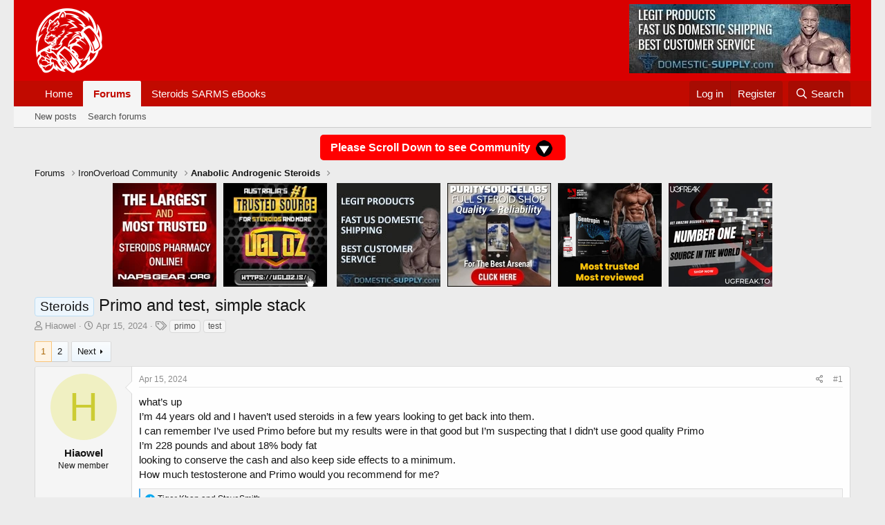

--- FILE ---
content_type: text/html; charset=utf-8
request_url: https://www.ironoverload.io/threads/primo-and-test-simple-stack.2490/
body_size: 18176
content:
<!DOCTYPE html>
<html id="XF" lang="en-US" dir="LTR"
	data-app="public"
	data-template="thread_view"
	data-container-key="node-2"
	data-content-key="thread-2490"
	data-logged-in="false"
	data-cookie-prefix="xf_"
	data-csrf="1768619779,925f37b4b1ba425b0d963c8fb90ec0ea"
	class="has-no-js template-thread_view"
	 data-run-jobs="">
<head>
	<meta charset="utf-8" />
	<meta http-equiv="X-UA-Compatible" content="IE=Edge" />
	<meta name="viewport" content="width=device-width, initial-scale=1, viewport-fit=cover">

	
	
	

	<title>Steroids - Primo and test, simple stack | Ironoverload Steroids Community</title>

	<link rel="manifest" href="/webmanifest.php">
	
		<meta name="theme-color" content="#d90000" />
	

	<meta name="apple-mobile-web-app-title" content="IronOverload.io Community">
	
		<link rel="apple-touch-icon" href="/data/assets/logo/ironoverload-steroids-iconlogo.png">
	

	
		
		<meta name="description" content="what’s up
I’m 44 years old and I haven’t used steroids in a few years looking to get back into them.
I can remember I’ve used Primo before but my results..." />
		<meta property="og:description" content="what’s up
I’m 44 years old and I haven’t used steroids in a few years looking to get back into them.
I can remember I’ve used Primo before but my results were in that good but I’m suspecting that I didn’t use good quality Primo
I’m 228 pounds and about 18% body fat
looking to conserve the cash..." />
		<meta property="twitter:description" content="what’s up
I’m 44 years old and I haven’t used steroids in a few years looking to get back into them.
I can remember I’ve used Primo before but my results were in that good but I’m suspecting that..." />
	
	
		<meta property="og:url" content="https://www.ironoverload.io/threads/primo-and-test-simple-stack.2490/" />
	
		<link rel="canonical" href="https://www.ironoverload.io/threads/primo-and-test-simple-stack.2490/" />
	
		<link rel="next" href="/threads/primo-and-test-simple-stack.2490/page-2" />
	

	
		
	
	
	<meta property="og:site_name" content="Ironoverload Steroids Community" />


	
	
		
	
	
	<meta property="og:type" content="website" />


	
	
		
	
	
	
		<meta property="og:title" content="Steroids - Primo and test, simple stack" />
		<meta property="twitter:title" content="Steroids - Primo and test, simple stack" />
	


	
	
	
	

	
	

	


	<link rel="preload" href="/styles/fonts/fa/fa-regular-400.woff2?_v=5.15.3" as="font" type="font/woff2" crossorigin="anonymous" />


	<link rel="preload" href="/styles/fonts/fa/fa-solid-900.woff2?_v=5.15.3" as="font" type="font/woff2" crossorigin="anonymous" />


<link rel="preload" href="/styles/fonts/fa/fa-brands-400.woff2?_v=5.15.3" as="font" type="font/woff2" crossorigin="anonymous" />

	<link rel="stylesheet" href="/css.php?css=public%3Anormalize.css%2Cpublic%3Afa.css%2Cpublic%3Acore.less%2Cpublic%3Aapp.less&amp;s=1&amp;l=1&amp;d=1767854597&amp;k=6e1fdff2bbdd113714d6b2e1762bc6e09def7f93" />

	<link rel="stylesheet" href="/css.php?css=public%3Aandy_banner.less%2Cpublic%3Abb_code.less%2Cpublic%3Amessage.less%2Cpublic%3Ashare_controls.less%2Cpublic%3Astructured_list.less%2Cpublic%3Aextra.less&amp;s=1&amp;l=1&amp;d=1767854597&amp;k=17cadba8d998fb665dc093fe33644de966f43c59" />

	
		<script src="/js/xf/preamble.min.js?_v=941f1d05"></script>
	


	
		<link rel="icon" type="image/png" href="https://www.ironoverload.io/data/assets/logo/ironoverload-favicon.png" sizes="32x32" />
	
	
</head>
<body data-template="thread_view">

<div class="p-pageWrapper" id="top">





<header class="p-header" id="header">
	<div class="p-header-inner">
		<div class="p-header-content">

			<div class="p-header-logo p-header-logo--image">
				<a href="https://www.ironoverload.io">
					<img src="/data/assets/logo/ironoverload-steroids-small-logo.png" srcset="" alt="Ironoverload Steroids Community"
						width="100" height="100" />
				</a>
			</div>

			
	
		

		<div class="banner-block-header-wide">
		
			

			

			
				<a href="https://domestic-supply.com/" target="_blank"><img src="https://www.ironoverload.io/banner-images/domestic-supply-converter.webp" alt="Banner image"></a>
			
		
		</div>

	


		</div>
	</div>
</header>





	<div class="p-navSticky p-navSticky--primary" data-xf-init="sticky-header">
		
	<nav class="p-nav">
		<div class="p-nav-inner">
			<button type="button" class="button--plain p-nav-menuTrigger button" data-xf-click="off-canvas" data-menu=".js-headerOffCanvasMenu" tabindex="0" aria-label="Menu"><span class="button-text">
				<i aria-hidden="true"></i>
			</span></button>

			<div class="p-nav-smallLogo">
				<a href="https://www.ironoverload.io">
					<img src="/data/assets/logo/ironoverload-steroids-small-logo.png" srcset="" alt="Ironoverload Steroids Community"
						width="100" height="100" />
				</a>
			</div>

			<div class="p-nav-scroller hScroller" data-xf-init="h-scroller" data-auto-scroll=".p-navEl.is-selected">
				<div class="hScroller-scroll">
					<ul class="p-nav-list js-offCanvasNavSource">
					
						<li>
							
	<div class="p-navEl " >
		

			
	
	<a href="https://www.ironoverload.io"
		class="p-navEl-link "
		
		data-xf-key="1"
		data-nav-id="home">Home</a>


			

		
		
	</div>

						</li>
					
						<li>
							
	<div class="p-navEl is-selected" data-has-children="true">
		

			
	
	<a href="/"
		class="p-navEl-link p-navEl-link--splitMenu "
		
		
		data-nav-id="forums">Forums</a>


			<a data-xf-key="2"
				data-xf-click="menu"
				data-menu-pos-ref="< .p-navEl"
				class="p-navEl-splitTrigger"
				role="button"
				tabindex="0"
				aria-label="Toggle expanded"
				aria-expanded="false"
				aria-haspopup="true"></a>

		
		
			<div class="menu menu--structural" data-menu="menu" aria-hidden="true">
				<div class="menu-content">
					
						
	
	
	<a href="/whats-new/posts/"
		class="menu-linkRow u-indentDepth0 js-offCanvasCopy "
		
		
		data-nav-id="newPosts">New posts</a>

	

					
						
	
	
	<a href="/search/?type=post"
		class="menu-linkRow u-indentDepth0 js-offCanvasCopy "
		
		
		data-nav-id="searchForums">Search forums</a>

	

					
				</div>
			</div>
		
	</div>

						</li>
					
						<li>
							
	<div class="p-navEl " >
		

			
	
	<a href="https://irongorillas.com/"
		class="p-navEl-link "
		 target="_blank"
		data-xf-key="3"
		data-nav-id="eBooks">Steroids SARMS eBooks</a>


			

		
		
	</div>

						</li>
					
					</ul>
				</div>
			</div>

			<div class="p-nav-opposite">
				<div class="p-navgroup p-account p-navgroup--guest">
					
						<a href="/login/" class="p-navgroup-link p-navgroup-link--textual p-navgroup-link--logIn"
							data-xf-click="overlay" data-follow-redirects="on">
							<span class="p-navgroup-linkText">Log in</span>
						</a>
						
							<a href="/register/" class="p-navgroup-link p-navgroup-link--textual p-navgroup-link--register"
								data-xf-click="overlay" data-follow-redirects="on">
								<span class="p-navgroup-linkText">Register</span>
							</a>
						
					
				</div>

				<div class="p-navgroup p-discovery">
					<a href="/whats-new/"
						class="p-navgroup-link p-navgroup-link--iconic p-navgroup-link--whatsnew"
						aria-label="What&#039;s new"
						title="What&#039;s new">
						<i aria-hidden="true"></i>
						<span class="p-navgroup-linkText">What's new</span>
					</a>

					
						<a href="/search/"
							class="p-navgroup-link p-navgroup-link--iconic p-navgroup-link--search"
							data-xf-click="menu"
							data-xf-key="/"
							aria-label="Search"
							aria-expanded="false"
							aria-haspopup="true"
							title="Search">
							<i aria-hidden="true"></i>
							<span class="p-navgroup-linkText">Search</span>
						</a>
						<div class="menu menu--structural menu--wide" data-menu="menu" aria-hidden="true">
							<form action="/search/search" method="post"
								class="menu-content"
								data-xf-init="quick-search">

								<h3 class="menu-header">Search</h3>
								
								<div class="menu-row">
									
										<div class="inputGroup inputGroup--joined">
											<input type="text" class="input" name="keywords" placeholder="Search…" aria-label="Search" data-menu-autofocus="true" />
											
			<select name="constraints" class="js-quickSearch-constraint input" aria-label="Search within">
				<option value="">Everywhere</option>
<option value="{&quot;search_type&quot;:&quot;post&quot;}">Threads</option>
<option value="{&quot;search_type&quot;:&quot;post&quot;,&quot;c&quot;:{&quot;nodes&quot;:[2],&quot;child_nodes&quot;:1}}">This forum</option>
<option value="{&quot;search_type&quot;:&quot;post&quot;,&quot;c&quot;:{&quot;thread&quot;:2490}}">This thread</option>

			</select>
		
										</div>
									
								</div>

								
								<div class="menu-row">
									<label class="iconic"><input type="checkbox"  name="c[title_only]" value="1" /><i aria-hidden="true"></i><span class="iconic-label">Search titles only

												
													<span tabindex="0" role="button"
														data-xf-init="tooltip" data-trigger="hover focus click" title="Tags will also be searched in content where tags are supported">

														<i class="fa--xf far fa-question-circle u-muted u-smaller" aria-hidden="true"></i>
													</span></span></label>

								</div>
								
								<div class="menu-row">
									<div class="inputGroup">
										<span class="inputGroup-text" id="ctrl_search_menu_by_member">By:</span>
										<input type="text" class="input" name="c[users]" data-xf-init="auto-complete" placeholder="Member" aria-labelledby="ctrl_search_menu_by_member" />
									</div>
								</div>
								<div class="menu-footer">
									<span class="menu-footer-controls">
										<button type="submit" class="button--primary button button--icon button--icon--search"><span class="button-text">Search</span></button>
										<a href="/search/" class="button"><span class="button-text">Advanced search…</span></a>
									</span>
								</div>

								<input type="hidden" name="_xfToken" value="1768619779,925f37b4b1ba425b0d963c8fb90ec0ea" />
							</form>
						</div>
					
				</div>
			</div>
		</div>
	</nav>

	</div>
	
	
		<div class="p-sectionLinks">
			<div class="p-sectionLinks-inner hScroller" data-xf-init="h-scroller">
				<div class="hScroller-scroll">
					<ul class="p-sectionLinks-list">
					
						<li>
							
	<div class="p-navEl " >
		

			
	
	<a href="/whats-new/posts/"
		class="p-navEl-link "
		
		data-xf-key="alt+1"
		data-nav-id="newPosts">New posts</a>


			

		
		
	</div>

						</li>
					
						<li>
							
	<div class="p-navEl " >
		

			
	
	<a href="/search/?type=post"
		class="p-navEl-link "
		
		data-xf-key="alt+2"
		data-nav-id="searchForums">Search forums</a>


			

		
		
	</div>

						</li>
					
					</ul>
				</div>
			</div>
		</div>
	



<div class="offCanvasMenu offCanvasMenu--nav js-headerOffCanvasMenu" data-menu="menu" aria-hidden="true" data-ocm-builder="navigation">
	<div class="offCanvasMenu-backdrop" data-menu-close="true"></div>
	<div class="offCanvasMenu-content">
		<div class="offCanvasMenu-header">
			Menu
			<a class="offCanvasMenu-closer" data-menu-close="true" role="button" tabindex="0" aria-label="Close"></a>
		</div>
		
			<div class="p-offCanvasRegisterLink">
				<div class="offCanvasMenu-linkHolder">
					<a href="/login/" class="offCanvasMenu-link" data-xf-click="overlay" data-menu-close="true">
						Log in
					</a>
				</div>
				<hr class="offCanvasMenu-separator" />
				
					<div class="offCanvasMenu-linkHolder">
						<a href="/register/" class="offCanvasMenu-link" data-xf-click="overlay" data-menu-close="true">
							Register
						</a>
					</div>
					<hr class="offCanvasMenu-separator" />
				
			</div>
		
		<div class="js-offCanvasNavTarget"></div>
		<div class="offCanvasMenu-installBanner js-installPromptContainer" style="display: none;" data-xf-init="install-prompt">
			<div class="offCanvasMenu-installBanner-header">Install the app</div>
			<button type="button" class="js-installPromptButton button"><span class="button-text">Install</span></button>
		</div>
	</div>
</div>
<div style="text-align:center;align:center;margin:14px auto 0px auto;"><a href="#thview" style="border-radius: 5px;
font-weight: 600;background-color:red;padding:10px 15px;font-size:16px;color:#fff;">Please Scroll Down to see Community <img style="vertical-align:middle;" src="https://www.ironoverload.io/images/arrow-scroll-down.png" border="0" /><a></div>	
<div class="p-body">
	<div class="p-body-inner">
		<!--XF:EXTRA_OUTPUT-->

	
		

		<div class="banner-block-header-narrow">
		
			

			

			
				<a href="https://domestic-supply.com/" target="_blank"><img src="https://www.ironoverload.io/banner-images/domestic-supply-converter.webp" alt="Banner image"></a>
			
		
		</div>

	


		

		

		
		
	
		<ul class="p-breadcrumbs "
			itemscope itemtype="https://schema.org/BreadcrumbList">
		
			

			
			

			
				
				
	<li itemprop="itemListElement" itemscope itemtype="https://schema.org/ListItem">
		<a href="/" itemprop="item">
			<span itemprop="name">Forums</span>
		</a>
		<meta itemprop="position" content="1" />
	</li>

			

			
			
				
				
	<li itemprop="itemListElement" itemscope itemtype="https://schema.org/ListItem">
		<a href="/categories/ironoverload-community.1/" itemprop="item">
			<span itemprop="name">IronOverload Community</span>
		</a>
		<meta itemprop="position" content="2" />
	</li>

			
				
				
	<li itemprop="itemListElement" itemscope itemtype="https://schema.org/ListItem">
		<a href="/forums/anabolic-androgenic-steroids.2/" itemprop="item">
			<span itemprop="name">Anabolic Androgenic Steroids</span>
		</a>
		<meta itemprop="position" content="3" />
	</li>

			

		
		</ul>
	

		

	
	<style>@media (min-width:318px) and (max-width:459px) {.mmban a img{width:46%;}}</style>
	
	<div class="mmban" style="text-align:center;"><a style="margin:5px;" href="https://www.napsgear.org/" rel="nofollow" title="napsgear" target="_blank"><img src="https://www.ironoverload.io/banner-images/napsgear_150x150-converter.webp" alt="napsgear" title="napsgear" style="margin-bottom:10px;" align="middle"></a><a style="margin:5px;" href="https://ugloz.is/" rel="nofollow" title="UGL OZ" target="_blank"><img width="150" height="150" src="https://www.ironoverload.io/images/banners/ugl/ugl_banner_180x180.webp" style="margin-bottom:10px;" alt="UGL OZ" title="UGL OZ" align="middle"></a>
	
	<a style="margin:5px;" href="https://domestic-supply.com/" rel="nofollow" title="domestic-supply" target="_blank"><img src="https://www.ironoverload.io/banner-images/domestic-supply-150x150-converter.webp" style="margin-bottom:10px;" alt="domestic-supply" title="domestic-supply" align="middle"></a><a style="margin:5px;" href="https://puritysourcelabs.ru" rel="nofollow" title="puritysourcelabs" target="_blank"><img src="https://www.ironoverload.io/banner-images/psl-150x150-converter.webp" alt="puritysourcelabs" title="puritysourcelabs" align="middle" style="margin-bottom:10px;"></a><a style="margin:5px;" href="http://www.yourmuscleshop.org/" rel="nofollow" title="YOURMUSCLESHOP" target="_blank"><img src="https://www.ironoverload.io/images/banners/yms/new-250X250 yms banner.webp" width="150" height="150" alt="YOURMUSCLESHOP" title="YOURMUSCLESHOP" align="middle" style="margin-bottom:10px;"></a><a style="margin:5px;" href="https://ugfreak.to/" rel="nofollow" title="UGFREAK" target="_blank"><img src="https://www.ironoverload.io/banner-images/ugf-150x150-converter.webp" alt="UGFREAK" title="UGFREAK" align="middle" style="margin-bottom:10px;"></a>
	</div>



		
	<noscript class="js-jsWarning"><div class="blockMessage blockMessage--important blockMessage--iconic u-noJsOnly">JavaScript is disabled. For a better experience, please enable JavaScript in your browser before proceeding.</div></noscript>

		
	<div class="blockMessage blockMessage--important blockMessage--iconic js-browserWarning" style="display: none">You are using an out of date browser. It  may not display this or other websites correctly.<br />You should upgrade or use an <a href="https://www.google.com/chrome/" target="_blank" rel="noopener">alternative browser</a>.</div>


		
			<div class="p-body-header">
			
				
					<div class="p-title ">
					
						
							<h1 class="p-title-value"><span class="label label--primary" dir="auto">Steroids</span><span class="label-append">&nbsp;</span>Primo and test, simple stack</h1>
						
						
					
					</div>
				

				
					<div class="p-description">
	<ul class="listInline listInline--bullet">
		<li>
			<i class="fa--xf far fa-user" aria-hidden="true" title="Thread starter"></i>
			<span class="u-srOnly">Thread starter</span>

			<a href="/members/hiaowel.1745/" class="username  u-concealed" dir="auto" data-user-id="1745" data-xf-init="member-tooltip">Hiaowel</a>
		</li>
		<li>
			<i class="fa--xf far fa-clock" aria-hidden="true" title="Start date"></i>
			<span class="u-srOnly">Start date</span>

			<a href="/threads/primo-and-test-simple-stack.2490/" class="u-concealed"><time  class="u-dt" dir="auto" datetime="2024-04-15T15:49:10-0400" data-time="1713210550" data-date-string="Apr 15, 2024" data-time-string="3:49 PM" title="Apr 15, 2024 at 3:49 PM">Apr 15, 2024</time></a>
		</li>
		
			<li>
				

	

	<dl class="tagList tagList--thread-2490 ">
		<dt>
			
				
		<i class="fa--xf far fa-tags" aria-hidden="true" title="Tags"></i>
		<span class="u-srOnly">Tags</span>
	
			
		</dt>
		<dd>
			<span class="js-tagList">
				
					
						<a href="/tags/primo/" class="tagItem tagItem--tag_primo" dir="auto">
							primo
						</a>
					
						<a href="/tags/test/" class="tagItem tagItem--tag_test" dir="auto">
							test
						</a>
					
				
			</span>
		</dd>
	</dl>


			</li>
		
	</ul>
</div>
				
			
			</div>
		

		<div id="thview" class="p-body-main  ">
			
			<div class="p-body-contentCol"></div>
			

			

			<div class="p-body-content">
				
				<div class="p-body-pageContent">
	












	
	
	
		
	
	
	


	
	
	
		
	
	
	


	
	
		
	
	
	


	
	










	



	

	
		
	



















<div class="block block--messages" data-xf-init="" data-type="post" data-href="/inline-mod/" data-search-target="*">

	<span class="u-anchorTarget" id="posts"></span>

	
		
	

	

	<div class="block-outer"><div class="block-outer-main"><nav class="pageNavWrapper pageNavWrapper--mixed ">



<div class="pageNav  ">
	

	<ul class="pageNav-main">
		

	
		<li class="pageNav-page pageNav-page--current "><a href="/threads/primo-and-test-simple-stack.2490/">1</a></li>
	


		

		

		

		

	
		<li class="pageNav-page "><a href="/threads/primo-and-test-simple-stack.2490/page-2">2</a></li>
	

	</ul>

	
		<a href="/threads/primo-and-test-simple-stack.2490/page-2" class="pageNav-jump pageNav-jump--next">Next</a>
	
</div>

<div class="pageNavSimple">
	

	<a class="pageNavSimple-el pageNavSimple-el--current"
		data-xf-init="tooltip" title="Go to page"
		data-xf-click="menu" role="button" tabindex="0" aria-expanded="false" aria-haspopup="true">
		1 of 2
	</a>
	

	<div class="menu menu--pageJump" data-menu="menu" aria-hidden="true">
		<div class="menu-content">
			<h4 class="menu-header">Go to page</h4>
			<div class="menu-row" data-xf-init="page-jump" data-page-url="/threads/primo-and-test-simple-stack.2490/page-%page%">
				<div class="inputGroup inputGroup--numbers">
					<div class="inputGroup inputGroup--numbers inputNumber" data-xf-init="number-box"><input type="number" pattern="\d*" class="input input--number js-numberBoxTextInput input input--numberNarrow js-pageJumpPage" value="1"  min="1" max="2" step="1" required="required" data-menu-autofocus="true" /></div>
					<span class="inputGroup-text"><button type="button" class="js-pageJumpGo button"><span class="button-text">Go</span></button></span>
				</div>
			</div>
		</div>
	</div>


	
		<a href="/threads/primo-and-test-simple-stack.2490/page-2" class="pageNavSimple-el pageNavSimple-el--next">
			Next <i aria-hidden="true"></i>
		</a>
		<a href="/threads/primo-and-test-simple-stack.2490/page-2"
			class="pageNavSimple-el pageNavSimple-el--last"
			data-xf-init="tooltip" title="Last">
			<i aria-hidden="true"></i> <span class="u-srOnly">Last</span>
		</a>
	
</div>

</nav>



</div></div>

	

	
		
	<div class="block-outer js-threadStatusField"></div>

	

	<div class="block-container lbContainer"
		data-xf-init="lightbox select-to-quote"
		data-message-selector=".js-post"
		data-lb-id="thread-2490"
		data-lb-universal="0">

		<div class="block-body js-replyNewMessageContainer">
			
				

					

					
						

	
	

	

	
	<article class="message message--post js-post js-inlineModContainer  "
		data-author="Hiaowel"
		data-content="post-45633"
		id="js-post-45633"
		>

		

		<span class="u-anchorTarget" id="post-45633"></span>

		
			<div class="message-inner">
				
					<div class="message-cell message-cell--user">
						

	<section class="message-user"
		>

		

		<div class="message-avatar ">
			<div class="message-avatar-wrapper">
				<a href="/members/hiaowel.1745/" class="avatar avatar--m avatar--default avatar--default--dynamic" data-user-id="1745" data-xf-init="member-tooltip" style="background-color: #f0f0c2; color: #cccc33">
			<span class="avatar-u1745-m" role="img" aria-label="Hiaowel">H</span> 
		</a>
				
			</div>
		</div>
		<div class="message-userDetails">
			<h4 class="message-name"><a href="/members/hiaowel.1745/" class="username " dir="auto" data-user-id="1745" data-xf-init="member-tooltip">Hiaowel</a></h4>
			<h5 class="userTitle message-userTitle" dir="auto">New member</h5>
			
		</div>
		
			
			
		
		<span class="message-userArrow"></span>
	</section>

					</div>
				

				
					<div class="message-cell message-cell--main">
					
						<div class="message-main js-quickEditTarget">

							
								

	

	<header class="message-attribution message-attribution--split">
		<ul class="message-attribution-main listInline ">
			
			
			<li class="u-concealed">
				<a href="/threads/primo-and-test-simple-stack.2490/post-45633" rel="nofollow" >
					<time  class="u-dt" dir="auto" datetime="2024-04-15T15:49:10-0400" data-time="1713210550" data-date-string="Apr 15, 2024" data-time-string="3:49 PM" title="Apr 15, 2024 at 3:49 PM">Apr 15, 2024</time>
				</a>
			</li>
			
		</ul>

		<ul class="message-attribution-opposite message-attribution-opposite--list ">
			
			<li>
				<a href="/threads/primo-and-test-simple-stack.2490/post-45633"
					class="message-attribution-gadget"
					data-xf-init="share-tooltip"
					data-href="/posts/45633/share"
					aria-label="Share"
					rel="nofollow">
					<i class="fa--xf far fa-share-alt" aria-hidden="true"></i>
				</a>
			</li>
			
			
				<li>
					<a href="/threads/primo-and-test-simple-stack.2490/post-45633" rel="nofollow">
						#1
					</a>
				</li>
			
		</ul>
	</header>

							

							<div class="message-content js-messageContent">
							

								
									
	
	
	

								

								
									
	

	<div class="message-userContent lbContainer js-lbContainer "
		data-lb-id="post-45633"
		data-lb-caption-desc="Hiaowel &middot; Apr 15, 2024 at 3:49 PM">

		
			

	

		

		<article class="message-body js-selectToQuote">
			
				
			

			<div >
				
					<div class="bbWrapper">what’s up<br />
I’m 44 years old and I haven’t used steroids in a few years looking to get back into them.<br />
I can remember I’ve used Primo before but my results were in that good but I’m suspecting that I didn’t use good quality Primo<br />
I’m 228 pounds and about 18% body fat<br />
looking to conserve the cash and also keep side effects to a minimum.<br />
How much testosterone and Primo would you recommend for me?</div>
				
			</div>

			<div class="js-selectToQuoteEnd">&nbsp;</div>
			
				
			
		</article>

		
			

	

		

		
	</div>

								

								
									
	

	

								

								
									
	

								

							
							</div>

							
								
	

	<footer class="message-footer">
		

		

		<div class="reactionsBar js-reactionsList is-active">
			
	
	
		<ul class="reactionSummary">
		
			<li><span class="reaction reaction--small reaction--1" data-reaction-id="1"><i aria-hidden="true"></i><img src="[data-uri]" class="reaction-sprite js-reaction" alt="Like" title="Like" /></span></li>
		
		</ul>
	


<span class="u-srOnly">Reactions:</span>
<a class="reactionsBar-link" href="/posts/45633/reactions" data-xf-click="overlay" data-cache="false" rel="nofollow"><bdi>Tiger Khan</bdi> and <bdi>SteveSmith</bdi></a>
		</div>

		<div class="js-historyTarget message-historyTarget toggleTarget" data-href="trigger-href"></div>
	</footer>

							
						</div>

					
					</div>
				
			</div>
		
	</article>

	
	

					

					

				

					

					
						

	
	

	

	
	<article class="message message--post js-post js-inlineModContainer  "
		data-author="SteveSmith"
		data-content="post-45646"
		id="js-post-45646"
		itemscope itemtype="https://schema.org/Comment" itemid="https://www.ironoverload.io/posts/45646/">

		
			<meta itemprop="parentItem" itemscope itemid="https://www.ironoverload.io/threads/primo-and-test-simple-stack.2490/" />
		

		<span class="u-anchorTarget" id="post-45646"></span>

		
			<div class="message-inner">
				
					<div class="message-cell message-cell--user">
						

	<section class="message-user"
		itemprop="author" itemscope itemtype="https://schema.org/Person" itemid="https://www.ironoverload.io/members/stevesmith.58/">

		
			<meta itemprop="url" content="https://www.ironoverload.io/members/stevesmith.58/" />
		

		<div class="message-avatar ">
			<div class="message-avatar-wrapper">
				<a href="/members/stevesmith.58/" class="avatar avatar--m" data-user-id="58" data-xf-init="member-tooltip">
			<img src="/data/avatars/m/0/58.jpg?1713844451" srcset="/data/avatars/l/0/58.jpg?1713844451 2x" alt="SteveSmith" class="avatar-u58-m" width="96" height="96" loading="lazy" itemprop="image" /> 
		</a>
				
			</div>
		</div>
		<div class="message-userDetails">
			<h4 class="message-name"><a href="/members/stevesmith.58/" class="username " dir="auto" data-user-id="58" data-xf-init="member-tooltip"><span itemprop="name">SteveSmith</span></a></h4>
			<h5 class="userTitle message-userTitle" dir="auto" itemprop="jobTitle">MOD BRO</h5>
			<div class="userBanner userBanner userBanner--green message-userBanner" itemprop="jobTitle"><span class="userBanner-before"></span><strong>Moderator</strong><span class="userBanner-after"></span></div>
		</div>
		
			
			
		
		<span class="message-userArrow"></span>
	</section>

					</div>
				

				
					<div class="message-cell message-cell--main">
					
						<div class="message-main js-quickEditTarget">

							
								

	

	<header class="message-attribution message-attribution--split">
		<ul class="message-attribution-main listInline ">
			
			
			<li class="u-concealed">
				<a href="/threads/primo-and-test-simple-stack.2490/post-45646" rel="nofollow" itemprop="url">
					<time  class="u-dt" dir="auto" datetime="2024-04-15T20:54:29-0400" data-time="1713228869" data-date-string="Apr 15, 2024" data-time-string="8:54 PM" title="Apr 15, 2024 at 8:54 PM" itemprop="datePublished">Apr 15, 2024</time>
				</a>
			</li>
			
		</ul>

		<ul class="message-attribution-opposite message-attribution-opposite--list ">
			
			<li>
				<a href="/threads/primo-and-test-simple-stack.2490/post-45646"
					class="message-attribution-gadget"
					data-xf-init="share-tooltip"
					data-href="/posts/45646/share"
					aria-label="Share"
					rel="nofollow">
					<i class="fa--xf far fa-share-alt" aria-hidden="true"></i>
				</a>
			</li>
			
			
				<li>
					<a href="/threads/primo-and-test-simple-stack.2490/post-45646" rel="nofollow">
						#2
					</a>
				</li>
			
		</ul>
	</header>

							

							<div class="message-content js-messageContent">
							

								
									
	
	
	

								

								
									
	

	<div class="message-userContent lbContainer js-lbContainer "
		data-lb-id="post-45646"
		data-lb-caption-desc="SteveSmith &middot; Apr 15, 2024 at 8:54 PM">

		

		<article class="message-body js-selectToQuote">
			
				
			

			<div itemprop="text">
				
					<div class="bbWrapper">a simple Primo and test stack would be 500 milligrams of Primo and 150 milligrams of test</div>
				
			</div>

			<div class="js-selectToQuoteEnd">&nbsp;</div>
			
				
			
		</article>

		

		
	</div>

								

								
									
	

	

								

								
									
	

								

							
							</div>

							
								
	

	<footer class="message-footer">
		
			<div class="message-microdata" itemprop="interactionStatistic" itemtype="https://schema.org/InteractionCounter" itemscope>
				<meta itemprop="userInteractionCount" content="0" />
				<meta itemprop="interactionType" content="https://schema.org/LikeAction" />
			</div>
		

		

		<div class="reactionsBar js-reactionsList ">
			
		</div>

		<div class="js-historyTarget message-historyTarget toggleTarget" data-href="trigger-href"></div>
	</footer>

							
						</div>

					
					</div>
				
			</div>
		
	</article>

	
	

					

					

				

					

					
						

	
	

	

	
	<article class="message message--post js-post js-inlineModContainer  "
		data-author="QuadSweep"
		data-content="post-45682"
		id="js-post-45682"
		itemscope itemtype="https://schema.org/Comment" itemid="https://www.ironoverload.io/posts/45682/">

		
			<meta itemprop="parentItem" itemscope itemid="https://www.ironoverload.io/threads/primo-and-test-simple-stack.2490/" />
		

		<span class="u-anchorTarget" id="post-45682"></span>

		
			<div class="message-inner">
				
					<div class="message-cell message-cell--user">
						

	<section class="message-user"
		itemprop="author" itemscope itemtype="https://schema.org/Person" itemid="https://www.ironoverload.io/members/quadsweep.1277/">

		
			<meta itemprop="url" content="https://www.ironoverload.io/members/quadsweep.1277/" />
		

		<div class="message-avatar ">
			<div class="message-avatar-wrapper">
				<a href="/members/quadsweep.1277/" class="avatar avatar--m" data-user-id="1277" data-xf-init="member-tooltip">
			<img src="/data/avatars/m/1/1277.jpg?1729562441" srcset="/data/avatars/l/1/1277.jpg?1729562441 2x" alt="QuadSweep" class="avatar-u1277-m" width="96" height="96" loading="lazy" itemprop="image" /> 
		</a>
				
			</div>
		</div>
		<div class="message-userDetails">
			<h4 class="message-name"><a href="/members/quadsweep.1277/" class="username " dir="auto" data-user-id="1277" data-xf-init="member-tooltip"><span itemprop="name">QuadSweep</span></a></h4>
			<h5 class="userTitle message-userTitle" dir="auto" itemprop="jobTitle">Top 5 Jr. USA Lt/hvy weight</h5>
			<div class="userBanner userBanner userBanner--orange message-userBanner" itemprop="jobTitle"><span class="userBanner-before"></span><strong>VIP GOLD</strong><span class="userBanner-after"></span></div>
		</div>
		
			
			
		
		<span class="message-userArrow"></span>
	</section>

					</div>
				

				
					<div class="message-cell message-cell--main">
					
						<div class="message-main js-quickEditTarget">

							
								

	

	<header class="message-attribution message-attribution--split">
		<ul class="message-attribution-main listInline ">
			
			
			<li class="u-concealed">
				<a href="/threads/primo-and-test-simple-stack.2490/post-45682" rel="nofollow" itemprop="url">
					<time  class="u-dt" dir="auto" datetime="2024-04-15T21:59:40-0400" data-time="1713232780" data-date-string="Apr 15, 2024" data-time-string="9:59 PM" title="Apr 15, 2024 at 9:59 PM" itemprop="datePublished">Apr 15, 2024</time>
				</a>
			</li>
			
		</ul>

		<ul class="message-attribution-opposite message-attribution-opposite--list ">
			
			<li>
				<a href="/threads/primo-and-test-simple-stack.2490/post-45682"
					class="message-attribution-gadget"
					data-xf-init="share-tooltip"
					data-href="/posts/45682/share"
					aria-label="Share"
					rel="nofollow">
					<i class="fa--xf far fa-share-alt" aria-hidden="true"></i>
				</a>
			</li>
			
			
				<li>
					<a href="/threads/primo-and-test-simple-stack.2490/post-45682" rel="nofollow">
						#3
					</a>
				</li>
			
		</ul>
	</header>

							

							<div class="message-content js-messageContent">
							

								
									
	
	
	

								

								
									
	

	<div class="message-userContent lbContainer js-lbContainer "
		data-lb-id="post-45682"
		data-lb-caption-desc="QuadSweep &middot; Apr 15, 2024 at 9:59 PM">

		

		<article class="message-body js-selectToQuote">
			
				
			

			<div itemprop="text">
				
					<div class="bbWrapper">Primo is Affordable if you get it from para Pharma/ugfreak</div>
				
			</div>

			<div class="js-selectToQuoteEnd">&nbsp;</div>
			
				
			
		</article>

		

		
	</div>

								

								
									
	

	

								

								
									
	

								

							
							</div>

							
								
	

	<footer class="message-footer">
		
			<div class="message-microdata" itemprop="interactionStatistic" itemtype="https://schema.org/InteractionCounter" itemscope>
				<meta itemprop="userInteractionCount" content="0" />
				<meta itemprop="interactionType" content="https://schema.org/LikeAction" />
			</div>
		

		

		<div class="reactionsBar js-reactionsList ">
			
		</div>

		<div class="js-historyTarget message-historyTarget toggleTarget" data-href="trigger-href"></div>
	</footer>

							
						</div>

					
					</div>
				
			</div>
		
	</article>

	
	

					

					

				

					

					
						

	
	

	

	
	<article class="message message--post js-post js-inlineModContainer  "
		data-author="BodyMonster34"
		data-content="post-45683"
		id="js-post-45683"
		itemscope itemtype="https://schema.org/Comment" itemid="https://www.ironoverload.io/posts/45683/">

		
			<meta itemprop="parentItem" itemscope itemid="https://www.ironoverload.io/threads/primo-and-test-simple-stack.2490/" />
		

		<span class="u-anchorTarget" id="post-45683"></span>

		
			<div class="message-inner">
				
					<div class="message-cell message-cell--user">
						

	<section class="message-user"
		itemprop="author" itemscope itemtype="https://schema.org/Person" itemid="https://www.ironoverload.io/members/bodymonster34.62/">

		
			<meta itemprop="url" content="https://www.ironoverload.io/members/bodymonster34.62/" />
		

		<div class="message-avatar ">
			<div class="message-avatar-wrapper">
				<a href="/members/bodymonster34.62/" class="avatar avatar--m" data-user-id="62" data-xf-init="member-tooltip">
			<img src="/data/avatars/m/0/62.jpg?1651216621"  alt="BodyMonster34" class="avatar-u62-m" width="96" height="96" loading="lazy" itemprop="image" /> 
		</a>
				
			</div>
		</div>
		<div class="message-userDetails">
			<h4 class="message-name"><a href="/members/bodymonster34.62/" class="username " dir="auto" data-user-id="62" data-xf-init="member-tooltip"><span itemprop="name">BodyMonster34</span></a></h4>
			<h5 class="userTitle message-userTitle" dir="auto" itemprop="jobTitle">MOD BRO</h5>
			<div class="userBanner userBanner userBanner--green message-userBanner" itemprop="jobTitle"><span class="userBanner-before"></span><strong>Moderator</strong><span class="userBanner-after"></span></div>
<div class="userBanner userBanner userBanner--gray message-userBanner" itemprop="jobTitle"><span class="userBanner-before"></span><strong>VIP Silver</strong><span class="userBanner-after"></span></div>
		</div>
		
			
			
		
		<span class="message-userArrow"></span>
	</section>

					</div>
				

				
					<div class="message-cell message-cell--main">
					
						<div class="message-main js-quickEditTarget">

							
								

	

	<header class="message-attribution message-attribution--split">
		<ul class="message-attribution-main listInline ">
			
			
			<li class="u-concealed">
				<a href="/threads/primo-and-test-simple-stack.2490/post-45683" rel="nofollow" itemprop="url">
					<time  class="u-dt" dir="auto" datetime="2024-04-15T21:59:47-0400" data-time="1713232787" data-date-string="Apr 15, 2024" data-time-string="9:59 PM" title="Apr 15, 2024 at 9:59 PM" itemprop="datePublished">Apr 15, 2024</time>
				</a>
			</li>
			
		</ul>

		<ul class="message-attribution-opposite message-attribution-opposite--list ">
			
			<li>
				<a href="/threads/primo-and-test-simple-stack.2490/post-45683"
					class="message-attribution-gadget"
					data-xf-init="share-tooltip"
					data-href="/posts/45683/share"
					aria-label="Share"
					rel="nofollow">
					<i class="fa--xf far fa-share-alt" aria-hidden="true"></i>
				</a>
			</li>
			
			
				<li>
					<a href="/threads/primo-and-test-simple-stack.2490/post-45683" rel="nofollow">
						#4
					</a>
				</li>
			
		</ul>
	</header>

							

							<div class="message-content js-messageContent">
							

								
									
	
	
	

								

								
									
	

	<div class="message-userContent lbContainer js-lbContainer "
		data-lb-id="post-45683"
		data-lb-caption-desc="BodyMonster34 &middot; Apr 15, 2024 at 9:59 PM">

		

		<article class="message-body js-selectToQuote">
			
				
			

			<div itemprop="text">
				
					<div class="bbWrapper">bro primo sucks. tren is better</div>
				
			</div>

			<div class="js-selectToQuoteEnd">&nbsp;</div>
			
				
			
		</article>

		

		
	</div>

								

								
									
	

	

								

								
									
	

								

							
							</div>

							
								
	

	<footer class="message-footer">
		
			<div class="message-microdata" itemprop="interactionStatistic" itemtype="https://schema.org/InteractionCounter" itemscope>
				<meta itemprop="userInteractionCount" content="0" />
				<meta itemprop="interactionType" content="https://schema.org/LikeAction" />
			</div>
		

		

		<div class="reactionsBar js-reactionsList ">
			
		</div>

		<div class="js-historyTarget message-historyTarget toggleTarget" data-href="trigger-href"></div>
	</footer>

							
						</div>

					
					</div>
				
			</div>
		
	</article>

	
	

					

					

				

					

					
						

	
	

	

	
	<article class="message message--post js-post js-inlineModContainer  "
		data-author="JasonPriest"
		data-content="post-45684"
		id="js-post-45684"
		itemscope itemtype="https://schema.org/Comment" itemid="https://www.ironoverload.io/posts/45684/">

		
			<meta itemprop="parentItem" itemscope itemid="https://www.ironoverload.io/threads/primo-and-test-simple-stack.2490/" />
		

		<span class="u-anchorTarget" id="post-45684"></span>

		
			<div class="message-inner">
				
					<div class="message-cell message-cell--user">
						

	<section class="message-user"
		itemprop="author" itemscope itemtype="https://schema.org/Person" itemid="https://www.ironoverload.io/members/jasonpriest.61/">

		
			<meta itemprop="url" content="https://www.ironoverload.io/members/jasonpriest.61/" />
		

		<div class="message-avatar ">
			<div class="message-avatar-wrapper">
				<a href="/members/jasonpriest.61/" class="avatar avatar--m" data-user-id="61" data-xf-init="member-tooltip">
			<img src="/data/avatars/m/0/61.jpg?1651216545"  alt="JasonPriest" class="avatar-u61-m" width="96" height="96" loading="lazy" itemprop="image" /> 
		</a>
				
			</div>
		</div>
		<div class="message-userDetails">
			<h4 class="message-name"><a href="/members/jasonpriest.61/" class="username " dir="auto" data-user-id="61" data-xf-init="member-tooltip"><span itemprop="name">JasonPriest</span></a></h4>
			<h5 class="userTitle message-userTitle" dir="auto" itemprop="jobTitle">M.V.P.</h5>
			<div class="userBanner userBanner userBanner--orange message-userBanner" itemprop="jobTitle"><span class="userBanner-before"></span><strong>VIP GOLD</strong><span class="userBanner-after"></span></div>
		</div>
		
			
			
		
		<span class="message-userArrow"></span>
	</section>

					</div>
				

				
					<div class="message-cell message-cell--main">
					
						<div class="message-main js-quickEditTarget">

							
								

	

	<header class="message-attribution message-attribution--split">
		<ul class="message-attribution-main listInline ">
			
			
			<li class="u-concealed">
				<a href="/threads/primo-and-test-simple-stack.2490/post-45684" rel="nofollow" itemprop="url">
					<time  class="u-dt" dir="auto" datetime="2024-04-15T21:59:55-0400" data-time="1713232795" data-date-string="Apr 15, 2024" data-time-string="9:59 PM" title="Apr 15, 2024 at 9:59 PM" itemprop="datePublished">Apr 15, 2024</time>
				</a>
			</li>
			
		</ul>

		<ul class="message-attribution-opposite message-attribution-opposite--list ">
			
			<li>
				<a href="/threads/primo-and-test-simple-stack.2490/post-45684"
					class="message-attribution-gadget"
					data-xf-init="share-tooltip"
					data-href="/posts/45684/share"
					aria-label="Share"
					rel="nofollow">
					<i class="fa--xf far fa-share-alt" aria-hidden="true"></i>
				</a>
			</li>
			
			
				<li>
					<a href="/threads/primo-and-test-simple-stack.2490/post-45684" rel="nofollow">
						#5
					</a>
				</li>
			
		</ul>
	</header>

							

							<div class="message-content js-messageContent">
							

								
									
	
	
	

								

								
									
	

	<div class="message-userContent lbContainer js-lbContainer "
		data-lb-id="post-45684"
		data-lb-caption-desc="JasonPriest &middot; Apr 15, 2024 at 9:59 PM">

		

		<article class="message-body js-selectToQuote">
			
				
			

			<div itemprop="text">
				
					<div class="bbWrapper">domestic supply has the best Primo you will find</div>
				
			</div>

			<div class="js-selectToQuoteEnd">&nbsp;</div>
			
				
			
		</article>

		

		
	</div>

								

								
									
	

	

								

								
									
	

								

							
							</div>

							
								
	

	<footer class="message-footer">
		
			<div class="message-microdata" itemprop="interactionStatistic" itemtype="https://schema.org/InteractionCounter" itemscope>
				<meta itemprop="userInteractionCount" content="0" />
				<meta itemprop="interactionType" content="https://schema.org/LikeAction" />
			</div>
		

		

		<div class="reactionsBar js-reactionsList ">
			
		</div>

		<div class="js-historyTarget message-historyTarget toggleTarget" data-href="trigger-href"></div>
	</footer>

							
						</div>

					
					</div>
				
			</div>
		
	</article>

	
	

					

					

				

					

					
						

	
	

	

	
	<article class="message message--post js-post js-inlineModContainer  "
		data-author="Vadim Fedorov"
		data-content="post-45685"
		id="js-post-45685"
		itemscope itemtype="https://schema.org/Comment" itemid="https://www.ironoverload.io/posts/45685/">

		
			<meta itemprop="parentItem" itemscope itemid="https://www.ironoverload.io/threads/primo-and-test-simple-stack.2490/" />
		

		<span class="u-anchorTarget" id="post-45685"></span>

		
			<div class="message-inner">
				
					<div class="message-cell message-cell--user">
						

	<section class="message-user"
		itemprop="author" itemscope itemtype="https://schema.org/Person" itemid="https://www.ironoverload.io/members/vadim-fedorov.65/">

		
			<meta itemprop="url" content="https://www.ironoverload.io/members/vadim-fedorov.65/" />
		

		<div class="message-avatar ">
			<div class="message-avatar-wrapper">
				<a href="/members/vadim-fedorov.65/" class="avatar avatar--m" data-user-id="65" data-xf-init="member-tooltip">
			<img src="/data/avatars/m/0/65.jpg?1651217025"  alt="Vadim Fedorov" class="avatar-u65-m" width="96" height="96" loading="lazy" itemprop="image" /> 
		</a>
				
			</div>
		</div>
		<div class="message-userDetails">
			<h4 class="message-name"><a href="/members/vadim-fedorov.65/" class="username " dir="auto" data-user-id="65" data-xf-init="member-tooltip"><span itemprop="name">Vadim Fedorov</span></a></h4>
			<h5 class="userTitle message-userTitle" dir="auto" itemprop="jobTitle">M.V.P.</h5>
			<div class="userBanner userBanner userBanner--orange message-userBanner" itemprop="jobTitle"><span class="userBanner-before"></span><strong>VIP GOLD</strong><span class="userBanner-after"></span></div>
		</div>
		
			
			
		
		<span class="message-userArrow"></span>
	</section>

					</div>
				

				
					<div class="message-cell message-cell--main">
					
						<div class="message-main js-quickEditTarget">

							
								

	

	<header class="message-attribution message-attribution--split">
		<ul class="message-attribution-main listInline ">
			
			
			<li class="u-concealed">
				<a href="/threads/primo-and-test-simple-stack.2490/post-45685" rel="nofollow" itemprop="url">
					<time  class="u-dt" dir="auto" datetime="2024-04-15T22:00:04-0400" data-time="1713232804" data-date-string="Apr 15, 2024" data-time-string="10:00 PM" title="Apr 15, 2024 at 10:00 PM" itemprop="datePublished">Apr 15, 2024</time>
				</a>
			</li>
			
		</ul>

		<ul class="message-attribution-opposite message-attribution-opposite--list ">
			
			<li>
				<a href="/threads/primo-and-test-simple-stack.2490/post-45685"
					class="message-attribution-gadget"
					data-xf-init="share-tooltip"
					data-href="/posts/45685/share"
					aria-label="Share"
					rel="nofollow">
					<i class="fa--xf far fa-share-alt" aria-hidden="true"></i>
				</a>
			</li>
			
			
				<li>
					<a href="/threads/primo-and-test-simple-stack.2490/post-45685" rel="nofollow">
						#6
					</a>
				</li>
			
		</ul>
	</header>

							

							<div class="message-content js-messageContent">
							

								
									
	
	
	

								

								
									
	

	<div class="message-userContent lbContainer js-lbContainer "
		data-lb-id="post-45685"
		data-lb-caption-desc="Vadim Fedorov &middot; Apr 15, 2024 at 10:00 PM">

		

		<article class="message-body js-selectToQuote">
			
				
			

			<div itemprop="text">
				
					<div class="bbWrapper">make sure you&#039;re using high-quality gear</div>
				
			</div>

			<div class="js-selectToQuoteEnd">&nbsp;</div>
			
				
			
		</article>

		

		
	</div>

								

								
									
	

	

								

								
									
	

								

							
							</div>

							
								
	

	<footer class="message-footer">
		
			<div class="message-microdata" itemprop="interactionStatistic" itemtype="https://schema.org/InteractionCounter" itemscope>
				<meta itemprop="userInteractionCount" content="0" />
				<meta itemprop="interactionType" content="https://schema.org/LikeAction" />
			</div>
		

		

		<div class="reactionsBar js-reactionsList ">
			
		</div>

		<div class="js-historyTarget message-historyTarget toggleTarget" data-href="trigger-href"></div>
	</footer>

							
						</div>

					
					</div>
				
			</div>
		
	</article>

	
	

					

					

				

					

					
						

	
	

	

	
	<article class="message message--post js-post js-inlineModContainer  "
		data-author="Vadim Fedorov"
		data-content="post-45686"
		id="js-post-45686"
		itemscope itemtype="https://schema.org/Comment" itemid="https://www.ironoverload.io/posts/45686/">

		
			<meta itemprop="parentItem" itemscope itemid="https://www.ironoverload.io/threads/primo-and-test-simple-stack.2490/" />
		

		<span class="u-anchorTarget" id="post-45686"></span>

		
			<div class="message-inner">
				
					<div class="message-cell message-cell--user">
						

	<section class="message-user"
		itemprop="author" itemscope itemtype="https://schema.org/Person" itemid="https://www.ironoverload.io/members/vadim-fedorov.65/">

		
			<meta itemprop="url" content="https://www.ironoverload.io/members/vadim-fedorov.65/" />
		

		<div class="message-avatar ">
			<div class="message-avatar-wrapper">
				<a href="/members/vadim-fedorov.65/" class="avatar avatar--m" data-user-id="65" data-xf-init="member-tooltip">
			<img src="/data/avatars/m/0/65.jpg?1651217025"  alt="Vadim Fedorov" class="avatar-u65-m" width="96" height="96" loading="lazy" itemprop="image" /> 
		</a>
				
			</div>
		</div>
		<div class="message-userDetails">
			<h4 class="message-name"><a href="/members/vadim-fedorov.65/" class="username " dir="auto" data-user-id="65" data-xf-init="member-tooltip"><span itemprop="name">Vadim Fedorov</span></a></h4>
			<h5 class="userTitle message-userTitle" dir="auto" itemprop="jobTitle">M.V.P.</h5>
			<div class="userBanner userBanner userBanner--orange message-userBanner" itemprop="jobTitle"><span class="userBanner-before"></span><strong>VIP GOLD</strong><span class="userBanner-after"></span></div>
		</div>
		
			
			
		
		<span class="message-userArrow"></span>
	</section>

					</div>
				

				
					<div class="message-cell message-cell--main">
					
						<div class="message-main js-quickEditTarget">

							
								

	

	<header class="message-attribution message-attribution--split">
		<ul class="message-attribution-main listInline ">
			
			
			<li class="u-concealed">
				<a href="/threads/primo-and-test-simple-stack.2490/post-45686" rel="nofollow" itemprop="url">
					<time  class="u-dt" dir="auto" datetime="2024-04-15T22:00:10-0400" data-time="1713232810" data-date-string="Apr 15, 2024" data-time-string="10:00 PM" title="Apr 15, 2024 at 10:00 PM" itemprop="datePublished">Apr 15, 2024</time>
				</a>
			</li>
			
		</ul>

		<ul class="message-attribution-opposite message-attribution-opposite--list ">
			
			<li>
				<a href="/threads/primo-and-test-simple-stack.2490/post-45686"
					class="message-attribution-gadget"
					data-xf-init="share-tooltip"
					data-href="/posts/45686/share"
					aria-label="Share"
					rel="nofollow">
					<i class="fa--xf far fa-share-alt" aria-hidden="true"></i>
				</a>
			</li>
			
			
				<li>
					<a href="/threads/primo-and-test-simple-stack.2490/post-45686" rel="nofollow">
						#7
					</a>
				</li>
			
		</ul>
	</header>

							

							<div class="message-content js-messageContent">
							

								
									
	
	
	

								

								
									
	

	<div class="message-userContent lbContainer js-lbContainer "
		data-lb-id="post-45686"
		data-lb-caption-desc="Vadim Fedorov &middot; Apr 15, 2024 at 10:00 PM">

		

		<article class="message-body js-selectToQuote">
			
				
			

			<div itemprop="text">
				
					<div class="bbWrapper">you will need n2guard here</div>
				
			</div>

			<div class="js-selectToQuoteEnd">&nbsp;</div>
			
				
			
		</article>

		

		
	</div>

								

								
									
	

	

								

								
									
	

								

							
							</div>

							
								
	

	<footer class="message-footer">
		
			<div class="message-microdata" itemprop="interactionStatistic" itemtype="https://schema.org/InteractionCounter" itemscope>
				<meta itemprop="userInteractionCount" content="0" />
				<meta itemprop="interactionType" content="https://schema.org/LikeAction" />
			</div>
		

		

		<div class="reactionsBar js-reactionsList ">
			
		</div>

		<div class="js-historyTarget message-historyTarget toggleTarget" data-href="trigger-href"></div>
	</footer>

							
						</div>

					
					</div>
				
			</div>
		
	</article>

	
	

					

					

				

					

					
						

	
	

	

	
	<article class="message message--post js-post js-inlineModContainer  "
		data-author="2Thick"
		data-content="post-45687"
		id="js-post-45687"
		itemscope itemtype="https://schema.org/Comment" itemid="https://www.ironoverload.io/posts/45687/">

		
			<meta itemprop="parentItem" itemscope itemid="https://www.ironoverload.io/threads/primo-and-test-simple-stack.2490/" />
		

		<span class="u-anchorTarget" id="post-45687"></span>

		
			<div class="message-inner">
				
					<div class="message-cell message-cell--user">
						

	<section class="message-user"
		itemprop="author" itemscope itemtype="https://schema.org/Person" itemid="https://www.ironoverload.io/members/2thick.1376/">

		
			<meta itemprop="url" content="https://www.ironoverload.io/members/2thick.1376/" />
		

		<div class="message-avatar ">
			<div class="message-avatar-wrapper">
				<a href="/members/2thick.1376/" class="avatar avatar--m" data-user-id="1376" data-xf-init="member-tooltip">
			<img src="/data/avatars/m/1/1376.jpg?1760499416" srcset="/data/avatars/l/1/1376.jpg?1760499416 2x" alt="2Thick" class="avatar-u1376-m" width="96" height="96" loading="lazy" itemprop="image" /> 
		</a>
				
			</div>
		</div>
		<div class="message-userDetails">
			<h4 class="message-name"><a href="/members/2thick.1376/" class="username " dir="auto" data-user-id="1376" data-xf-init="member-tooltip"><span itemprop="name">2Thick</span></a></h4>
			<h5 class="userTitle message-userTitle" dir="auto" itemprop="jobTitle">Veteran</h5>
			<div class="userBanner userBanner userBanner--red message-userBanner" itemprop="jobTitle"><span class="userBanner-before"></span><strong>VIP</strong><span class="userBanner-after"></span></div>
<div class="userBanner userBanner userBanner--orange message-userBanner" itemprop="jobTitle"><span class="userBanner-before"></span><strong>VIP GOLD</strong><span class="userBanner-after"></span></div>
		</div>
		
			
			
		
		<span class="message-userArrow"></span>
	</section>

					</div>
				

				
					<div class="message-cell message-cell--main">
					
						<div class="message-main js-quickEditTarget">

							
								

	

	<header class="message-attribution message-attribution--split">
		<ul class="message-attribution-main listInline ">
			
			
			<li class="u-concealed">
				<a href="/threads/primo-and-test-simple-stack.2490/post-45687" rel="nofollow" itemprop="url">
					<time  class="u-dt" dir="auto" datetime="2024-04-15T22:00:21-0400" data-time="1713232821" data-date-string="Apr 15, 2024" data-time-string="10:00 PM" title="Apr 15, 2024 at 10:00 PM" itemprop="datePublished">Apr 15, 2024</time>
				</a>
			</li>
			
		</ul>

		<ul class="message-attribution-opposite message-attribution-opposite--list ">
			
			<li>
				<a href="/threads/primo-and-test-simple-stack.2490/post-45687"
					class="message-attribution-gadget"
					data-xf-init="share-tooltip"
					data-href="/posts/45687/share"
					aria-label="Share"
					rel="nofollow">
					<i class="fa--xf far fa-share-alt" aria-hidden="true"></i>
				</a>
			</li>
			
			
				<li>
					<a href="/threads/primo-and-test-simple-stack.2490/post-45687" rel="nofollow">
						#8
					</a>
				</li>
			
		</ul>
	</header>

							

							<div class="message-content js-messageContent">
							

								
									
	
	
	

								

								
									
	

	<div class="message-userContent lbContainer js-lbContainer "
		data-lb-id="post-45687"
		data-lb-caption-desc="2Thick &middot; Apr 15, 2024 at 10:00 PM">

		

		<article class="message-body js-selectToQuote">
			
				
			

			<div itemprop="text">
				
					<div class="bbWrapper">I would do 500 milligrams of each and make sure you use an AI if needed</div>
				
			</div>

			<div class="js-selectToQuoteEnd">&nbsp;</div>
			
				
			
		</article>

		

		
	</div>

								

								
									
	

	

								

								
									
	

								

							
							</div>

							
								
	

	<footer class="message-footer">
		
			<div class="message-microdata" itemprop="interactionStatistic" itemtype="https://schema.org/InteractionCounter" itemscope>
				<meta itemprop="userInteractionCount" content="0" />
				<meta itemprop="interactionType" content="https://schema.org/LikeAction" />
			</div>
		

		

		<div class="reactionsBar js-reactionsList ">
			
		</div>

		<div class="js-historyTarget message-historyTarget toggleTarget" data-href="trigger-href"></div>
	</footer>

							
						</div>

					
					</div>
				
			</div>
		
	</article>

	
	

					

					

				

					

					
						

	
	

	

	
	<article class="message message--post js-post js-inlineModContainer  "
		data-author="e2"
		data-content="post-45688"
		id="js-post-45688"
		itemscope itemtype="https://schema.org/Comment" itemid="https://www.ironoverload.io/posts/45688/">

		
			<meta itemprop="parentItem" itemscope itemid="https://www.ironoverload.io/threads/primo-and-test-simple-stack.2490/" />
		

		<span class="u-anchorTarget" id="post-45688"></span>

		
			<div class="message-inner">
				
					<div class="message-cell message-cell--user">
						

	<section class="message-user"
		itemprop="author" itemscope itemtype="https://schema.org/Person" itemid="https://www.ironoverload.io/members/e2.1375/">

		
			<meta itemprop="url" content="https://www.ironoverload.io/members/e2.1375/" />
		

		<div class="message-avatar ">
			<div class="message-avatar-wrapper">
				<a href="/members/e2.1375/" class="avatar avatar--m" data-user-id="1375" data-xf-init="member-tooltip">
			<img src="/data/avatars/m/1/1375.jpg?1693205035"  alt="e2" class="avatar-u1375-m" width="96" height="96" loading="lazy" itemprop="image" /> 
		</a>
				
			</div>
		</div>
		<div class="message-userDetails">
			<h4 class="message-name"><a href="/members/e2.1375/" class="username " dir="auto" data-user-id="1375" data-xf-init="member-tooltip"><span itemprop="name">e2</span></a></h4>
			<h5 class="userTitle message-userTitle" dir="auto" itemprop="jobTitle">Juiced</h5>
			<div class="userBanner userBanner userBanner--gray message-userBanner" itemprop="jobTitle"><span class="userBanner-before"></span><strong>VIP Silver</strong><span class="userBanner-after"></span></div>
		</div>
		
			
			
		
		<span class="message-userArrow"></span>
	</section>

					</div>
				

				
					<div class="message-cell message-cell--main">
					
						<div class="message-main js-quickEditTarget">

							
								

	

	<header class="message-attribution message-attribution--split">
		<ul class="message-attribution-main listInline ">
			
			
			<li class="u-concealed">
				<a href="/threads/primo-and-test-simple-stack.2490/post-45688" rel="nofollow" itemprop="url">
					<time  class="u-dt" dir="auto" datetime="2024-04-15T22:00:29-0400" data-time="1713232829" data-date-string="Apr 15, 2024" data-time-string="10:00 PM" title="Apr 15, 2024 at 10:00 PM" itemprop="datePublished">Apr 15, 2024</time>
				</a>
			</li>
			
		</ul>

		<ul class="message-attribution-opposite message-attribution-opposite--list ">
			
			<li>
				<a href="/threads/primo-and-test-simple-stack.2490/post-45688"
					class="message-attribution-gadget"
					data-xf-init="share-tooltip"
					data-href="/posts/45688/share"
					aria-label="Share"
					rel="nofollow">
					<i class="fa--xf far fa-share-alt" aria-hidden="true"></i>
				</a>
			</li>
			
			
				<li>
					<a href="/threads/primo-and-test-simple-stack.2490/post-45688" rel="nofollow">
						#9
					</a>
				</li>
			
		</ul>
	</header>

							

							<div class="message-content js-messageContent">
							

								
									
	
	
	

								

								
									
	

	<div class="message-userContent lbContainer js-lbContainer "
		data-lb-id="post-45688"
		data-lb-caption-desc="e2 &middot; Apr 15, 2024 at 10:00 PM">

		

		<article class="message-body js-selectToQuote">
			
				
			

			<div itemprop="text">
				
					<div class="bbWrapper">I like Primo but I like to run it at least 600 milligrams</div>
				
			</div>

			<div class="js-selectToQuoteEnd">&nbsp;</div>
			
				
			
		</article>

		

		
	</div>

								

								
									
	

	

								

								
									
	

								

							
							</div>

							
								
	

	<footer class="message-footer">
		
			<div class="message-microdata" itemprop="interactionStatistic" itemtype="https://schema.org/InteractionCounter" itemscope>
				<meta itemprop="userInteractionCount" content="0" />
				<meta itemprop="interactionType" content="https://schema.org/LikeAction" />
			</div>
		

		

		<div class="reactionsBar js-reactionsList ">
			
		</div>

		<div class="js-historyTarget message-historyTarget toggleTarget" data-href="trigger-href"></div>
	</footer>

							
						</div>

					
					</div>
				
			</div>
		
	</article>

	
	

					

					

				

					

					
						

	
	

	

	
	<article class="message message--post js-post js-inlineModContainer  "
		data-author="StevenDarwinMD"
		data-content="post-45689"
		id="js-post-45689"
		itemscope itemtype="https://schema.org/Comment" itemid="https://www.ironoverload.io/posts/45689/">

		
			<meta itemprop="parentItem" itemscope itemid="https://www.ironoverload.io/threads/primo-and-test-simple-stack.2490/" />
		

		<span class="u-anchorTarget" id="post-45689"></span>

		
			<div class="message-inner">
				
					<div class="message-cell message-cell--user">
						

	<section class="message-user"
		itemprop="author" itemscope itemtype="https://schema.org/Person" itemid="https://www.ironoverload.io/members/stevendarwinmd.1374/">

		
			<meta itemprop="url" content="https://www.ironoverload.io/members/stevendarwinmd.1374/" />
		

		<div class="message-avatar ">
			<div class="message-avatar-wrapper">
				<a href="/members/stevendarwinmd.1374/" class="avatar avatar--m" data-user-id="1374" data-xf-init="member-tooltip">
			<img src="/data/avatars/m/1/1374.jpg?1693205014"  alt="StevenDarwinMD" class="avatar-u1374-m" width="96" height="96" loading="lazy" itemprop="image" /> 
		</a>
				
			</div>
		</div>
		<div class="message-userDetails">
			<h4 class="message-name"><a href="/members/stevendarwinmd.1374/" class="username " dir="auto" data-user-id="1374" data-xf-init="member-tooltip"><span itemprop="name">StevenDarwinMD</span></a></h4>
			<h5 class="userTitle message-userTitle" dir="auto" itemprop="jobTitle">Veteran</h5>
			<div class="userBanner userBanner userBanner--red message-userBanner" itemprop="jobTitle"><span class="userBanner-before"></span><strong>VIP</strong><span class="userBanner-after"></span></div>
		</div>
		
			
			
		
		<span class="message-userArrow"></span>
	</section>

					</div>
				

				
					<div class="message-cell message-cell--main">
					
						<div class="message-main js-quickEditTarget">

							
								

	

	<header class="message-attribution message-attribution--split">
		<ul class="message-attribution-main listInline ">
			
			
			<li class="u-concealed">
				<a href="/threads/primo-and-test-simple-stack.2490/post-45689" rel="nofollow" itemprop="url">
					<time  class="u-dt" dir="auto" datetime="2024-04-15T22:00:33-0400" data-time="1713232833" data-date-string="Apr 15, 2024" data-time-string="10:00 PM" title="Apr 15, 2024 at 10:00 PM" itemprop="datePublished">Apr 15, 2024</time>
				</a>
			</li>
			
		</ul>

		<ul class="message-attribution-opposite message-attribution-opposite--list ">
			
			<li>
				<a href="/threads/primo-and-test-simple-stack.2490/post-45689"
					class="message-attribution-gadget"
					data-xf-init="share-tooltip"
					data-href="/posts/45689/share"
					aria-label="Share"
					rel="nofollow">
					<i class="fa--xf far fa-share-alt" aria-hidden="true"></i>
				</a>
			</li>
			
			
				<li>
					<a href="/threads/primo-and-test-simple-stack.2490/post-45689" rel="nofollow">
						#10
					</a>
				</li>
			
		</ul>
	</header>

							

							<div class="message-content js-messageContent">
							

								
									
	
	
	

								

								
									
	

	<div class="message-userContent lbContainer js-lbContainer "
		data-lb-id="post-45689"
		data-lb-caption-desc="StevenDarwinMD &middot; Apr 15, 2024 at 10:00 PM">

		

		<article class="message-body js-selectToQuote">
			
				
			

			<div itemprop="text">
				
					<div class="bbWrapper">This thread/post was reviewed by our Medical Review board.</div>
				
			</div>

			<div class="js-selectToQuoteEnd">&nbsp;</div>
			
				
			
		</article>

		

		
	</div>

								

								
									
	

	

								

								
									
	

								

							
							</div>

							
								
	

	<footer class="message-footer">
		
			<div class="message-microdata" itemprop="interactionStatistic" itemtype="https://schema.org/InteractionCounter" itemscope>
				<meta itemprop="userInteractionCount" content="0" />
				<meta itemprop="interactionType" content="https://schema.org/LikeAction" />
			</div>
		

		

		<div class="reactionsBar js-reactionsList ">
			
		</div>

		<div class="js-historyTarget message-historyTarget toggleTarget" data-href="trigger-href"></div>
	</footer>

							
						</div>

					
					</div>
				
			</div>
		
	</article>

	
	

					

					

				

					

					
						

	
	

	

	
	<article class="message message--post js-post js-inlineModContainer  "
		data-author="Ulter"
		data-content="post-45690"
		id="js-post-45690"
		itemscope itemtype="https://schema.org/Comment" itemid="https://www.ironoverload.io/posts/45690/">

		
			<meta itemprop="parentItem" itemscope itemid="https://www.ironoverload.io/threads/primo-and-test-simple-stack.2490/" />
		

		<span class="u-anchorTarget" id="post-45690"></span>

		
			<div class="message-inner">
				
					<div class="message-cell message-cell--user">
						

	<section class="message-user"
		itemprop="author" itemscope itemtype="https://schema.org/Person" itemid="https://www.ironoverload.io/members/ulter.1373/">

		
			<meta itemprop="url" content="https://www.ironoverload.io/members/ulter.1373/" />
		

		<div class="message-avatar ">
			<div class="message-avatar-wrapper">
				<a href="/members/ulter.1373/" class="avatar avatar--m" data-user-id="1373" data-xf-init="member-tooltip">
			<img src="/data/avatars/m/1/1373.jpg?1747201747" srcset="/data/avatars/l/1/1373.jpg?1747201747 2x" alt="Ulter" class="avatar-u1373-m" width="96" height="96" loading="lazy" itemprop="image" /> 
		</a>
				
			</div>
		</div>
		<div class="message-userDetails">
			<h4 class="message-name"><a href="/members/ulter.1373/" class="username " dir="auto" data-user-id="1373" data-xf-init="member-tooltip"><span itemprop="name">Ulter</span></a></h4>
			<h5 class="userTitle message-userTitle" dir="auto" itemprop="jobTitle">M.V.P.</h5>
			<div class="userBanner userBanner userBanner--orange message-userBanner" itemprop="jobTitle"><span class="userBanner-before"></span><strong>VIP GOLD</strong><span class="userBanner-after"></span></div>
<div class="userBanner userBanner userBanner--gray message-userBanner" itemprop="jobTitle"><span class="userBanner-before"></span><strong>VIP Silver</strong><span class="userBanner-after"></span></div>
		</div>
		
			
			
		
		<span class="message-userArrow"></span>
	</section>

					</div>
				

				
					<div class="message-cell message-cell--main">
					
						<div class="message-main js-quickEditTarget">

							
								

	

	<header class="message-attribution message-attribution--split">
		<ul class="message-attribution-main listInline ">
			
			
			<li class="u-concealed">
				<a href="/threads/primo-and-test-simple-stack.2490/post-45690" rel="nofollow" itemprop="url">
					<time  class="u-dt" dir="auto" datetime="2024-04-15T22:00:44-0400" data-time="1713232844" data-date-string="Apr 15, 2024" data-time-string="10:00 PM" title="Apr 15, 2024 at 10:00 PM" itemprop="datePublished">Apr 15, 2024</time>
				</a>
			</li>
			
		</ul>

		<ul class="message-attribution-opposite message-attribution-opposite--list ">
			
			<li>
				<a href="/threads/primo-and-test-simple-stack.2490/post-45690"
					class="message-attribution-gadget"
					data-xf-init="share-tooltip"
					data-href="/posts/45690/share"
					aria-label="Share"
					rel="nofollow">
					<i class="fa--xf far fa-share-alt" aria-hidden="true"></i>
				</a>
			</li>
			
			
				<li>
					<a href="/threads/primo-and-test-simple-stack.2490/post-45690" rel="nofollow">
						#11
					</a>
				</li>
			
		</ul>
	</header>

							

							<div class="message-content js-messageContent">
							

								
									
	
	
	

								

								
									
	

	<div class="message-userContent lbContainer js-lbContainer "
		data-lb-id="post-45690"
		data-lb-caption-desc="Ulter &middot; Apr 15, 2024 at 10:00 PM">

		

		<article class="message-body js-selectToQuote">
			
				
			

			<div itemprop="text">
				
					<div class="bbWrapper">you won&#039;t go wrong using Premo and testosterone it&#039;s a good stack</div>
				
			</div>

			<div class="js-selectToQuoteEnd">&nbsp;</div>
			
				
			
		</article>

		

		
	</div>

								

								
									
	

	

								

								
									
	

								

							
							</div>

							
								
	

	<footer class="message-footer">
		
			<div class="message-microdata" itemprop="interactionStatistic" itemtype="https://schema.org/InteractionCounter" itemscope>
				<meta itemprop="userInteractionCount" content="0" />
				<meta itemprop="interactionType" content="https://schema.org/LikeAction" />
			</div>
		

		

		<div class="reactionsBar js-reactionsList ">
			
		</div>

		<div class="js-historyTarget message-historyTarget toggleTarget" data-href="trigger-href"></div>
	</footer>

							
						</div>

					
					</div>
				
			</div>
		
	</article>

	
	

					

					

				

					

					
						

	
	

	

	
	<article class="message message--post js-post js-inlineModContainer  "
		data-author="chesty"
		data-content="post-45691"
		id="js-post-45691"
		itemscope itemtype="https://schema.org/Comment" itemid="https://www.ironoverload.io/posts/45691/">

		
			<meta itemprop="parentItem" itemscope itemid="https://www.ironoverload.io/threads/primo-and-test-simple-stack.2490/" />
		

		<span class="u-anchorTarget" id="post-45691"></span>

		
			<div class="message-inner">
				
					<div class="message-cell message-cell--user">
						

	<section class="message-user"
		itemprop="author" itemscope itemtype="https://schema.org/Person" itemid="https://www.ironoverload.io/members/chesty.1372/">

		
			<meta itemprop="url" content="https://www.ironoverload.io/members/chesty.1372/" />
		

		<div class="message-avatar ">
			<div class="message-avatar-wrapper">
				<a href="/members/chesty.1372/" class="avatar avatar--m" data-user-id="1372" data-xf-init="member-tooltip">
			<img src="/data/avatars/m/1/1372.jpg?1693204963"  alt="chesty" class="avatar-u1372-m" width="96" height="96" loading="lazy" itemprop="image" /> 
		</a>
				
			</div>
		</div>
		<div class="message-userDetails">
			<h4 class="message-name"><a href="/members/chesty.1372/" class="username " dir="auto" data-user-id="1372" data-xf-init="member-tooltip"><span itemprop="name">chesty</span></a></h4>
			<h5 class="userTitle message-userTitle" dir="auto" itemprop="jobTitle">Stacked</h5>
			<div class="userBanner userBanner userBanner--blue message-userBanner" itemprop="jobTitle"><span class="userBanner-before"></span><strong>VIP Hardcore</strong><span class="userBanner-after"></span></div>
		</div>
		
			
			
		
		<span class="message-userArrow"></span>
	</section>

					</div>
				

				
					<div class="message-cell message-cell--main">
					
						<div class="message-main js-quickEditTarget">

							
								

	

	<header class="message-attribution message-attribution--split">
		<ul class="message-attribution-main listInline ">
			
			
			<li class="u-concealed">
				<a href="/threads/primo-and-test-simple-stack.2490/post-45691" rel="nofollow" itemprop="url">
					<time  class="u-dt" dir="auto" datetime="2024-04-15T22:00:53-0400" data-time="1713232853" data-date-string="Apr 15, 2024" data-time-string="10:00 PM" title="Apr 15, 2024 at 10:00 PM" itemprop="datePublished">Apr 15, 2024</time>
				</a>
			</li>
			
		</ul>

		<ul class="message-attribution-opposite message-attribution-opposite--list ">
			
			<li>
				<a href="/threads/primo-and-test-simple-stack.2490/post-45691"
					class="message-attribution-gadget"
					data-xf-init="share-tooltip"
					data-href="/posts/45691/share"
					aria-label="Share"
					rel="nofollow">
					<i class="fa--xf far fa-share-alt" aria-hidden="true"></i>
				</a>
			</li>
			
			
				<li>
					<a href="/threads/primo-and-test-simple-stack.2490/post-45691" rel="nofollow">
						#12
					</a>
				</li>
			
		</ul>
	</header>

							

							<div class="message-content js-messageContent">
							

								
									
	
	
	

								

								
									
	

	<div class="message-userContent lbContainer js-lbContainer "
		data-lb-id="post-45691"
		data-lb-caption-desc="chesty &middot; Apr 15, 2024 at 10:00 PM">

		

		<article class="message-body js-selectToQuote">
			
				
			

			<div itemprop="text">
				
					<div class="bbWrapper">cut down a little bit before you use this cycle so you can get more results</div>
				
			</div>

			<div class="js-selectToQuoteEnd">&nbsp;</div>
			
				
			
		</article>

		

		
	</div>

								

								
									
	

	

								

								
									
	

								

							
							</div>

							
								
	

	<footer class="message-footer">
		
			<div class="message-microdata" itemprop="interactionStatistic" itemtype="https://schema.org/InteractionCounter" itemscope>
				<meta itemprop="userInteractionCount" content="0" />
				<meta itemprop="interactionType" content="https://schema.org/LikeAction" />
			</div>
		

		

		<div class="reactionsBar js-reactionsList ">
			
		</div>

		<div class="js-historyTarget message-historyTarget toggleTarget" data-href="trigger-href"></div>
	</footer>

							
						</div>

					
					</div>
				
			</div>
		
	</article>

	
	

					

					

				

					

					
						

	
	

	

	
	<article class="message message--post js-post js-inlineModContainer  "
		data-author="ROIDDERS"
		data-content="post-45692"
		id="js-post-45692"
		itemscope itemtype="https://schema.org/Comment" itemid="https://www.ironoverload.io/posts/45692/">

		
			<meta itemprop="parentItem" itemscope itemid="https://www.ironoverload.io/threads/primo-and-test-simple-stack.2490/" />
		

		<span class="u-anchorTarget" id="post-45692"></span>

		
			<div class="message-inner">
				
					<div class="message-cell message-cell--user">
						

	<section class="message-user"
		itemprop="author" itemscope itemtype="https://schema.org/Person" itemid="https://www.ironoverload.io/members/roidders.1371/">

		
			<meta itemprop="url" content="https://www.ironoverload.io/members/roidders.1371/" />
		

		<div class="message-avatar ">
			<div class="message-avatar-wrapper">
				<a href="/members/roidders.1371/" class="avatar avatar--m" data-user-id="1371" data-xf-init="member-tooltip">
			<img src="/data/avatars/m/1/1371.jpg?1749615665" srcset="/data/avatars/l/1/1371.jpg?1749615665 2x" alt="ROIDDERS" class="avatar-u1371-m" width="96" height="96" loading="lazy" itemprop="image" /> 
		</a>
				
			</div>
		</div>
		<div class="message-userDetails">
			<h4 class="message-name"><a href="/members/roidders.1371/" class="username " dir="auto" data-user-id="1371" data-xf-init="member-tooltip"><span itemprop="name">ROIDDERS</span></a></h4>
			<h5 class="userTitle message-userTitle" dir="auto" itemprop="jobTitle">VIP Logger</h5>
			<div class="userBanner userBanner userBanner--red message-userBanner" itemprop="jobTitle"><span class="userBanner-before"></span><strong>VIP</strong><span class="userBanner-after"></span></div>
<div class="userBanner userBanner userBanner--orange message-userBanner" itemprop="jobTitle"><span class="userBanner-before"></span><strong>VIP GOLD</strong><span class="userBanner-after"></span></div>
		</div>
		
			
			
		
		<span class="message-userArrow"></span>
	</section>

					</div>
				

				
					<div class="message-cell message-cell--main">
					
						<div class="message-main js-quickEditTarget">

							
								

	

	<header class="message-attribution message-attribution--split">
		<ul class="message-attribution-main listInline ">
			
			
			<li class="u-concealed">
				<a href="/threads/primo-and-test-simple-stack.2490/post-45692" rel="nofollow" itemprop="url">
					<time  class="u-dt" dir="auto" datetime="2024-04-15T22:01:01-0400" data-time="1713232861" data-date-string="Apr 15, 2024" data-time-string="10:01 PM" title="Apr 15, 2024 at 10:01 PM" itemprop="datePublished">Apr 15, 2024</time>
				</a>
			</li>
			
		</ul>

		<ul class="message-attribution-opposite message-attribution-opposite--list ">
			
			<li>
				<a href="/threads/primo-and-test-simple-stack.2490/post-45692"
					class="message-attribution-gadget"
					data-xf-init="share-tooltip"
					data-href="/posts/45692/share"
					aria-label="Share"
					rel="nofollow">
					<i class="fa--xf far fa-share-alt" aria-hidden="true"></i>
				</a>
			</li>
			
			
				<li>
					<a href="/threads/primo-and-test-simple-stack.2490/post-45692" rel="nofollow">
						#13
					</a>
				</li>
			
		</ul>
	</header>

							

							<div class="message-content js-messageContent">
							

								
									
	
	
	

								

								
									
	

	<div class="message-userContent lbContainer js-lbContainer "
		data-lb-id="post-45692"
		data-lb-caption-desc="ROIDDERS &middot; Apr 15, 2024 at 10:01 PM">

		

		<article class="message-body js-selectToQuote">
			
				
			

			<div itemprop="text">
				
					<div class="bbWrapper">Primo is a great steroid you should definitely try it with some testosterone</div>
				
			</div>

			<div class="js-selectToQuoteEnd">&nbsp;</div>
			
				
			
		</article>

		

		
	</div>

								

								
									
	

	

								

								
									
	

								

							
							</div>

							
								
	

	<footer class="message-footer">
		
			<div class="message-microdata" itemprop="interactionStatistic" itemtype="https://schema.org/InteractionCounter" itemscope>
				<meta itemprop="userInteractionCount" content="0" />
				<meta itemprop="interactionType" content="https://schema.org/LikeAction" />
			</div>
		

		

		<div class="reactionsBar js-reactionsList ">
			
		</div>

		<div class="js-historyTarget message-historyTarget toggleTarget" data-href="trigger-href"></div>
	</footer>

							
						</div>

					
					</div>
				
			</div>
		
	</article>

	
	

					

					

				

					

					
						

	
	

	

	
	<article class="message message--post js-post js-inlineModContainer  "
		data-author="ceo"
		data-content="post-45693"
		id="js-post-45693"
		itemscope itemtype="https://schema.org/Comment" itemid="https://www.ironoverload.io/posts/45693/">

		
			<meta itemprop="parentItem" itemscope itemid="https://www.ironoverload.io/threads/primo-and-test-simple-stack.2490/" />
		

		<span class="u-anchorTarget" id="post-45693"></span>

		
			<div class="message-inner">
				
					<div class="message-cell message-cell--user">
						

	<section class="message-user"
		itemprop="author" itemscope itemtype="https://schema.org/Person" itemid="https://www.ironoverload.io/members/ceo.1370/">

		
			<meta itemprop="url" content="https://www.ironoverload.io/members/ceo.1370/" />
		

		<div class="message-avatar ">
			<div class="message-avatar-wrapper">
				<a href="/members/ceo.1370/" class="avatar avatar--m" data-user-id="1370" data-xf-init="member-tooltip">
			<img src="/data/avatars/m/1/1370.jpg?1748953776" srcset="/data/avatars/l/1/1370.jpg?1748953776 2x" alt="ceo" class="avatar-u1370-m" width="96" height="96" loading="lazy" itemprop="image" /> 
		</a>
				
			</div>
		</div>
		<div class="message-userDetails">
			<h4 class="message-name"><a href="/members/ceo.1370/" class="username " dir="auto" data-user-id="1370" data-xf-init="member-tooltip"><span itemprop="name">ceo</span></a></h4>
			<h5 class="userTitle message-userTitle" dir="auto" itemprop="jobTitle">Veteran</h5>
			<div class="userBanner userBanner userBanner--red message-userBanner" itemprop="jobTitle"><span class="userBanner-before"></span><strong>VIP</strong><span class="userBanner-after"></span></div>
		</div>
		
			
			
		
		<span class="message-userArrow"></span>
	</section>

					</div>
				

				
					<div class="message-cell message-cell--main">
					
						<div class="message-main js-quickEditTarget">

							
								

	

	<header class="message-attribution message-attribution--split">
		<ul class="message-attribution-main listInline ">
			
			
			<li class="u-concealed">
				<a href="/threads/primo-and-test-simple-stack.2490/post-45693" rel="nofollow" itemprop="url">
					<time  class="u-dt" dir="auto" datetime="2024-04-15T22:01:13-0400" data-time="1713232873" data-date-string="Apr 15, 2024" data-time-string="10:01 PM" title="Apr 15, 2024 at 10:01 PM" itemprop="datePublished">Apr 15, 2024</time>
				</a>
			</li>
			
		</ul>

		<ul class="message-attribution-opposite message-attribution-opposite--list ">
			
			<li>
				<a href="/threads/primo-and-test-simple-stack.2490/post-45693"
					class="message-attribution-gadget"
					data-xf-init="share-tooltip"
					data-href="/posts/45693/share"
					aria-label="Share"
					rel="nofollow">
					<i class="fa--xf far fa-share-alt" aria-hidden="true"></i>
				</a>
			</li>
			
			
				<li>
					<a href="/threads/primo-and-test-simple-stack.2490/post-45693" rel="nofollow">
						#14
					</a>
				</li>
			
		</ul>
	</header>

							

							<div class="message-content js-messageContent">
							

								
									
	
	
	

								

								
									
	

	<div class="message-userContent lbContainer js-lbContainer "
		data-lb-id="post-45693"
		data-lb-caption-desc="ceo &middot; Apr 15, 2024 at 10:01 PM">

		

		<article class="message-body js-selectToQuote">
			
				
			

			<div itemprop="text">
				
					<div class="bbWrapper">bros I would go 250 milligrams of tests and 600 milligrams of Primo</div>
				
			</div>

			<div class="js-selectToQuoteEnd">&nbsp;</div>
			
				
			
		</article>

		

		
	</div>

								

								
									
	

	

								

								
									
	

								

							
							</div>

							
								
	

	<footer class="message-footer">
		
			<div class="message-microdata" itemprop="interactionStatistic" itemtype="https://schema.org/InteractionCounter" itemscope>
				<meta itemprop="userInteractionCount" content="0" />
				<meta itemprop="interactionType" content="https://schema.org/LikeAction" />
			</div>
		

		

		<div class="reactionsBar js-reactionsList ">
			
		</div>

		<div class="js-historyTarget message-historyTarget toggleTarget" data-href="trigger-href"></div>
	</footer>

							
						</div>

					
					</div>
				
			</div>
		
	</article>

	
	

					

					

				

					

					
						

	
	

	

	
	<article class="message message--post js-post js-inlineModContainer  "
		data-author="dylangemelli"
		data-content="post-45694"
		id="js-post-45694"
		itemscope itemtype="https://schema.org/Comment" itemid="https://www.ironoverload.io/posts/45694/">

		
			<meta itemprop="parentItem" itemscope itemid="https://www.ironoverload.io/threads/primo-and-test-simple-stack.2490/" />
		

		<span class="u-anchorTarget" id="post-45694"></span>

		
			<div class="message-inner">
				
					<div class="message-cell message-cell--user">
						

	<section class="message-user"
		itemprop="author" itemscope itemtype="https://schema.org/Person" itemid="https://www.ironoverload.io/members/dylangemelli.59/">

		
			<meta itemprop="url" content="https://www.ironoverload.io/members/dylangemelli.59/" />
		

		<div class="message-avatar ">
			<div class="message-avatar-wrapper">
				<a href="/members/dylangemelli.59/" class="avatar avatar--m" data-user-id="59" data-xf-init="member-tooltip">
			<img src="/data/avatars/m/0/59.jpg?1651216372"  alt="dylangemelli" class="avatar-u59-m" width="96" height="96" loading="lazy" itemprop="image" /> 
		</a>
				
			</div>
		</div>
		<div class="message-userDetails">
			<h4 class="message-name"><a href="/members/dylangemelli.59/" class="username " dir="auto" data-user-id="59" data-xf-init="member-tooltip"><span itemprop="name">dylangemelli</span></a></h4>
			<h5 class="userTitle message-userTitle" dir="auto" itemprop="jobTitle">MOD BRO</h5>
			<div class="userBanner userBanner userBanner--green message-userBanner" itemprop="jobTitle"><span class="userBanner-before"></span><strong>Moderator</strong><span class="userBanner-after"></span></div>
		</div>
		
			
			
		
		<span class="message-userArrow"></span>
	</section>

					</div>
				

				
					<div class="message-cell message-cell--main">
					
						<div class="message-main js-quickEditTarget">

							
								

	

	<header class="message-attribution message-attribution--split">
		<ul class="message-attribution-main listInline ">
			
			
			<li class="u-concealed">
				<a href="/threads/primo-and-test-simple-stack.2490/post-45694" rel="nofollow" itemprop="url">
					<time  class="u-dt" dir="auto" datetime="2024-04-15T23:21:07-0400" data-time="1713237667" data-date-string="Apr 15, 2024" data-time-string="11:21 PM" title="Apr 15, 2024 at 11:21 PM" itemprop="datePublished">Apr 15, 2024</time>
				</a>
			</li>
			
		</ul>

		<ul class="message-attribution-opposite message-attribution-opposite--list ">
			
			<li>
				<a href="/threads/primo-and-test-simple-stack.2490/post-45694"
					class="message-attribution-gadget"
					data-xf-init="share-tooltip"
					data-href="/posts/45694/share"
					aria-label="Share"
					rel="nofollow">
					<i class="fa--xf far fa-share-alt" aria-hidden="true"></i>
				</a>
			</li>
			
			
				<li>
					<a href="/threads/primo-and-test-simple-stack.2490/post-45694" rel="nofollow">
						#15
					</a>
				</li>
			
		</ul>
	</header>

							

							<div class="message-content js-messageContent">
							

								
									
	
	
	

								

								
									
	

	<div class="message-userContent lbContainer js-lbContainer "
		data-lb-id="post-45694"
		data-lb-caption-desc="dylangemelli &middot; Apr 15, 2024 at 11:21 PM">

		

		<article class="message-body js-selectToQuote">
			
				
			

			<div itemprop="text">
				
					<div class="bbWrapper">you should only be focused on getting back into proper condition first.. you are hoping for a non existent shortcut... steroids will never mask a bad diet or inconsistency in diet and training... you need to focus on that FIRST and get back into the swing of things before considering using any steroid or ped</div>
				
			</div>

			<div class="js-selectToQuoteEnd">&nbsp;</div>
			
				
			
		</article>

		

		
	</div>

								

								
									
	

	

								

								
									
	

								

							
							</div>

							
								
	

	<footer class="message-footer">
		
			<div class="message-microdata" itemprop="interactionStatistic" itemtype="https://schema.org/InteractionCounter" itemscope>
				<meta itemprop="userInteractionCount" content="0" />
				<meta itemprop="interactionType" content="https://schema.org/LikeAction" />
			</div>
		

		

		<div class="reactionsBar js-reactionsList ">
			
		</div>

		<div class="js-historyTarget message-historyTarget toggleTarget" data-href="trigger-href"></div>
	</footer>

							
						</div>

					
					</div>
				
			</div>
		
	</article>

	
	

					

					

				

					

					
						

	
	

	

	
	<article class="message message--post js-post js-inlineModContainer  "
		data-author="Mobster"
		data-content="post-45705"
		id="js-post-45705"
		itemscope itemtype="https://schema.org/Comment" itemid="https://www.ironoverload.io/posts/45705/">

		
			<meta itemprop="parentItem" itemscope itemid="https://www.ironoverload.io/threads/primo-and-test-simple-stack.2490/" />
		

		<span class="u-anchorTarget" id="post-45705"></span>

		
			<div class="message-inner">
				
					<div class="message-cell message-cell--user">
						

	<section class="message-user"
		itemprop="author" itemscope itemtype="https://schema.org/Person" itemid="https://www.ironoverload.io/members/mobster.63/">

		
			<meta itemprop="url" content="https://www.ironoverload.io/members/mobster.63/" />
		

		<div class="message-avatar ">
			<div class="message-avatar-wrapper">
				<a href="/members/mobster.63/" class="avatar avatar--m" data-user-id="63" data-xf-init="member-tooltip">
			<img src="/data/avatars/m/0/63.jpg?1713917059" srcset="/data/avatars/l/0/63.jpg?1713917059 2x" alt="Mobster" class="avatar-u63-m" width="96" height="96" loading="lazy" itemprop="image" /> 
		</a>
				
			</div>
		</div>
		<div class="message-userDetails">
			<h4 class="message-name"><a href="/members/mobster.63/" class="username " dir="auto" data-user-id="63" data-xf-init="member-tooltip"><span itemprop="name">Mobster</span></a></h4>
			<h5 class="userTitle message-userTitle" dir="auto" itemprop="jobTitle">MOD BRO</h5>
			<div class="userBanner userBanner userBanner--green message-userBanner" itemprop="jobTitle"><span class="userBanner-before"></span><strong>Moderator</strong><span class="userBanner-after"></span></div>
		</div>
		
			
			
		
		<span class="message-userArrow"></span>
	</section>

					</div>
				

				
					<div class="message-cell message-cell--main">
					
						<div class="message-main js-quickEditTarget">

							
								

	

	<header class="message-attribution message-attribution--split">
		<ul class="message-attribution-main listInline ">
			
			
			<li class="u-concealed">
				<a href="/threads/primo-and-test-simple-stack.2490/post-45705" rel="nofollow" itemprop="url">
					<time  class="u-dt" dir="auto" datetime="2024-04-16T03:50:06-0400" data-time="1713253806" data-date-string="Apr 16, 2024" data-time-string="3:50 AM" title="Apr 16, 2024 at 3:50 AM" itemprop="datePublished">Apr 16, 2024</time>
				</a>
			</li>
			
		</ul>

		<ul class="message-attribution-opposite message-attribution-opposite--list ">
			
			<li>
				<a href="/threads/primo-and-test-simple-stack.2490/post-45705"
					class="message-attribution-gadget"
					data-xf-init="share-tooltip"
					data-href="/posts/45705/share"
					aria-label="Share"
					rel="nofollow">
					<i class="fa--xf far fa-share-alt" aria-hidden="true"></i>
				</a>
			</li>
			
			
				<li>
					<a href="/threads/primo-and-test-simple-stack.2490/post-45705" rel="nofollow">
						#16
					</a>
				</li>
			
		</ul>
	</header>

							

							<div class="message-content js-messageContent">
							

								
									
	
	
	

								

								
									
	

	<div class="message-userContent lbContainer js-lbContainer "
		data-lb-id="post-45705"
		data-lb-caption-desc="Mobster &middot; Apr 16, 2024 at 3:50 AM">

		

		<article class="message-body js-selectToQuote">
			
				
			

			<div itemprop="text">
				
					<div class="bbWrapper">Or just quality - use PSL, NapsGear or UGFreak</div>
				
			</div>

			<div class="js-selectToQuoteEnd">&nbsp;</div>
			
				
			
		</article>

		

		
	</div>

								

								
									
	

	

								

								
									
	

								

							
							</div>

							
								
	

	<footer class="message-footer">
		
			<div class="message-microdata" itemprop="interactionStatistic" itemtype="https://schema.org/InteractionCounter" itemscope>
				<meta itemprop="userInteractionCount" content="0" />
				<meta itemprop="interactionType" content="https://schema.org/LikeAction" />
			</div>
		

		

		<div class="reactionsBar js-reactionsList ">
			
		</div>

		<div class="js-historyTarget message-historyTarget toggleTarget" data-href="trigger-href"></div>
	</footer>

							
						</div>

					
					</div>
				
			</div>
		
	</article>

	
	

					

					

				

					

					
						

	
	

	

	
	<article class="message message--post js-post js-inlineModContainer  "
		data-author="25homes"
		data-content="post-45719"
		id="js-post-45719"
		itemscope itemtype="https://schema.org/Comment" itemid="https://www.ironoverload.io/posts/45719/">

		
			<meta itemprop="parentItem" itemscope itemid="https://www.ironoverload.io/threads/primo-and-test-simple-stack.2490/" />
		

		<span class="u-anchorTarget" id="post-45719"></span>

		
			<div class="message-inner">
				
					<div class="message-cell message-cell--user">
						

	<section class="message-user"
		itemprop="author" itemscope itemtype="https://schema.org/Person" itemid="https://www.ironoverload.io/members/25homes.1097/">

		
			<meta itemprop="url" content="https://www.ironoverload.io/members/25homes.1097/" />
		

		<div class="message-avatar ">
			<div class="message-avatar-wrapper">
				<a href="/members/25homes.1097/" class="avatar avatar--m" data-user-id="1097" data-xf-init="member-tooltip">
			<img src="/data/avatars/m/1/1097.jpg?1713846956"  alt="25homes" class="avatar-u1097-m" width="96" height="96" loading="lazy" itemprop="image" /> 
		</a>
				
			</div>
		</div>
		<div class="message-userDetails">
			<h4 class="message-name"><a href="/members/25homes.1097/" class="username " dir="auto" data-user-id="1097" data-xf-init="member-tooltip"><span itemprop="name">25homes</span></a></h4>
			<h5 class="userTitle message-userTitle" dir="auto" itemprop="jobTitle">Stacked</h5>
			<div class="userBanner userBanner userBanner--blue message-userBanner" itemprop="jobTitle"><span class="userBanner-before"></span><strong>VIP Hardcore</strong><span class="userBanner-after"></span></div>
		</div>
		
			
			
		
		<span class="message-userArrow"></span>
	</section>

					</div>
				

				
					<div class="message-cell message-cell--main">
					
						<div class="message-main js-quickEditTarget">

							
								

	

	<header class="message-attribution message-attribution--split">
		<ul class="message-attribution-main listInline ">
			
			
			<li class="u-concealed">
				<a href="/threads/primo-and-test-simple-stack.2490/post-45719" rel="nofollow" itemprop="url">
					<time  class="u-dt" dir="auto" datetime="2024-04-16T11:17:53-0400" data-time="1713280673" data-date-string="Apr 16, 2024" data-time-string="11:17 AM" title="Apr 16, 2024 at 11:17 AM" itemprop="datePublished">Apr 16, 2024</time>
				</a>
			</li>
			
		</ul>

		<ul class="message-attribution-opposite message-attribution-opposite--list ">
			
			<li>
				<a href="/threads/primo-and-test-simple-stack.2490/post-45719"
					class="message-attribution-gadget"
					data-xf-init="share-tooltip"
					data-href="/posts/45719/share"
					aria-label="Share"
					rel="nofollow">
					<i class="fa--xf far fa-share-alt" aria-hidden="true"></i>
				</a>
			</li>
			
			
				<li>
					<a href="/threads/primo-and-test-simple-stack.2490/post-45719" rel="nofollow">
						#17
					</a>
				</li>
			
		</ul>
	</header>

							

							<div class="message-content js-messageContent">
							

								
									
	
	
	

								

								
									
	

	<div class="message-userContent lbContainer js-lbContainer "
		data-lb-id="post-45719"
		data-lb-caption-desc="25homes &middot; Apr 16, 2024 at 11:17 AM">

		

		<article class="message-body js-selectToQuote">
			
				
			

			<div itemprop="text">
				
					<div class="bbWrapper"><blockquote data-attributes="member: 1745" data-quote="Hiaowel" data-source="post: 45633"
	class="bbCodeBlock bbCodeBlock--expandable bbCodeBlock--quote js-expandWatch">
	
		<div class="bbCodeBlock-title">
			
				<a href="/goto/post?id=45633"
					class="bbCodeBlock-sourceJump"
					rel="nofollow"
					data-xf-click="attribution"
					data-content-selector="#post-45633">Hiaowel said:</a>
			
		</div>
	
	<div class="bbCodeBlock-content">
		
		<div class="bbCodeBlock-expandContent js-expandContent ">
			what’s up<br />
I’m 44 years old and I haven’t used steroids in a few years looking to get back into them.<br />
I can remember I’ve used Primo before but my results were in that good but I’m suspecting that I didn’t use good quality Primo<br />
I’m 228 pounds and about 18% body fat<br />
looking to conserve the cash and also keep side effects to a minimum.<br />
How much testosterone and Primo would you recommend for me?
		</div>
		<div class="bbCodeBlock-expandLink js-expandLink"><a role="button" tabindex="0">Click to expand...</a></div>
	</div>
</blockquote>400 test 600mg primo</div>
				
			</div>

			<div class="js-selectToQuoteEnd">&nbsp;</div>
			
				
			
		</article>

		

		
	</div>

								

								
									
	

	

								

								
									
	

								

							
							</div>

							
								
	

	<footer class="message-footer">
		
			<div class="message-microdata" itemprop="interactionStatistic" itemtype="https://schema.org/InteractionCounter" itemscope>
				<meta itemprop="userInteractionCount" content="0" />
				<meta itemprop="interactionType" content="https://schema.org/LikeAction" />
			</div>
		

		

		<div class="reactionsBar js-reactionsList ">
			
		</div>

		<div class="js-historyTarget message-historyTarget toggleTarget" data-href="trigger-href"></div>
	</footer>

							
						</div>

					
					</div>
				
			</div>
		
	</article>

	
	

					

					

				

					

					
						

	
	

	

	
	<article class="message message--post js-post js-inlineModContainer  "
		data-author="ballin2504"
		data-content="post-45729"
		id="js-post-45729"
		itemscope itemtype="https://schema.org/Comment" itemid="https://www.ironoverload.io/posts/45729/">

		
			<meta itemprop="parentItem" itemscope itemid="https://www.ironoverload.io/threads/primo-and-test-simple-stack.2490/" />
		

		<span class="u-anchorTarget" id="post-45729"></span>

		
			<div class="message-inner">
				
					<div class="message-cell message-cell--user">
						

	<section class="message-user"
		itemprop="author" itemscope itemtype="https://schema.org/Person" itemid="https://www.ironoverload.io/members/ballin2504.858/">

		
			<meta itemprop="url" content="https://www.ironoverload.io/members/ballin2504.858/" />
		

		<div class="message-avatar ">
			<div class="message-avatar-wrapper">
				<a href="/members/ballin2504.858/" class="avatar avatar--m" data-user-id="858" data-xf-init="member-tooltip">
			<img src="/data/avatars/m/0/858.jpg?1744973245" srcset="/data/avatars/l/0/858.jpg?1744973245 2x" alt="ballin2504" class="avatar-u858-m" width="96" height="96" loading="lazy" itemprop="image" /> 
		</a>
				
			</div>
		</div>
		<div class="message-userDetails">
			<h4 class="message-name"><a href="/members/ballin2504.858/" class="username " dir="auto" data-user-id="858" data-xf-init="member-tooltip"><span itemprop="name">ballin2504</span></a></h4>
			<h5 class="userTitle message-userTitle" dir="auto" itemprop="jobTitle">VIP Veteran</h5>
			<div class="userBanner userBanner userBanner--red message-userBanner" itemprop="jobTitle"><span class="userBanner-before"></span><strong>VIP</strong><span class="userBanner-after"></span></div>
<div class="userBanner userBanner userBanner--orange message-userBanner" itemprop="jobTitle"><span class="userBanner-before"></span><strong>VIP GOLD</strong><span class="userBanner-after"></span></div>
<div class="userBanner userBanner userBanner--blue message-userBanner" itemprop="jobTitle"><span class="userBanner-before"></span><strong>VIP Hardcore</strong><span class="userBanner-after"></span></div>
		</div>
		
			
			
		
		<span class="message-userArrow"></span>
	</section>

					</div>
				

				
					<div class="message-cell message-cell--main">
					
						<div class="message-main js-quickEditTarget">

							
								

	

	<header class="message-attribution message-attribution--split">
		<ul class="message-attribution-main listInline ">
			
			
			<li class="u-concealed">
				<a href="/threads/primo-and-test-simple-stack.2490/post-45729" rel="nofollow" itemprop="url">
					<time  class="u-dt" dir="auto" datetime="2024-04-16T18:03:15-0400" data-time="1713304995" data-date-string="Apr 16, 2024" data-time-string="6:03 PM" title="Apr 16, 2024 at 6:03 PM" itemprop="datePublished">Apr 16, 2024</time>
				</a>
			</li>
			
		</ul>

		<ul class="message-attribution-opposite message-attribution-opposite--list ">
			
			<li>
				<a href="/threads/primo-and-test-simple-stack.2490/post-45729"
					class="message-attribution-gadget"
					data-xf-init="share-tooltip"
					data-href="/posts/45729/share"
					aria-label="Share"
					rel="nofollow">
					<i class="fa--xf far fa-share-alt" aria-hidden="true"></i>
				</a>
			</li>
			
			
				<li>
					<a href="/threads/primo-and-test-simple-stack.2490/post-45729" rel="nofollow">
						#18
					</a>
				</li>
			
		</ul>
	</header>

							

							<div class="message-content js-messageContent">
							

								
									
	
	
	

								

								
									
	

	<div class="message-userContent lbContainer js-lbContainer "
		data-lb-id="post-45729"
		data-lb-caption-desc="ballin2504 &middot; Apr 16, 2024 at 6:03 PM">

		

		<article class="message-body js-selectToQuote">
			
				
			

			<div itemprop="text">
				
					<div class="bbWrapper">Primo 600 and test at 300</div>
				
			</div>

			<div class="js-selectToQuoteEnd">&nbsp;</div>
			
				
			
		</article>

		

		
	</div>

								

								
									
	

	

								

								
									
	

								

							
							</div>

							
								
	

	<footer class="message-footer">
		
			<div class="message-microdata" itemprop="interactionStatistic" itemtype="https://schema.org/InteractionCounter" itemscope>
				<meta itemprop="userInteractionCount" content="0" />
				<meta itemprop="interactionType" content="https://schema.org/LikeAction" />
			</div>
		

		

		<div class="reactionsBar js-reactionsList ">
			
		</div>

		<div class="js-historyTarget message-historyTarget toggleTarget" data-href="trigger-href"></div>
	</footer>

							
						</div>

					
					</div>
				
			</div>
		
	</article>

	
	

					

					

				

					

					
						

	
	

	

	
	<article class="message message--post js-post js-inlineModContainer  "
		data-author="Masonic Bodybuilder"
		data-content="post-45733"
		id="js-post-45733"
		itemscope itemtype="https://schema.org/Comment" itemid="https://www.ironoverload.io/posts/45733/">

		
			<meta itemprop="parentItem" itemscope itemid="https://www.ironoverload.io/threads/primo-and-test-simple-stack.2490/" />
		

		<span class="u-anchorTarget" id="post-45733"></span>

		
			<div class="message-inner">
				
					<div class="message-cell message-cell--user">
						

	<section class="message-user"
		itemprop="author" itemscope itemtype="https://schema.org/Person" itemid="https://www.ironoverload.io/members/masonic-bodybuilder.87/">

		
			<meta itemprop="url" content="https://www.ironoverload.io/members/masonic-bodybuilder.87/" />
		

		<div class="message-avatar ">
			<div class="message-avatar-wrapper">
				<a href="/members/masonic-bodybuilder.87/" class="avatar avatar--m" data-user-id="87" data-xf-init="member-tooltip">
			<img src="/data/avatars/m/0/87.jpg?1651626695"  alt="Masonic Bodybuilder" class="avatar-u87-m" width="96" height="96" loading="lazy" itemprop="image" /> 
		</a>
				
			</div>
		</div>
		<div class="message-userDetails">
			<h4 class="message-name"><a href="/members/masonic-bodybuilder.87/" class="username " dir="auto" data-user-id="87" data-xf-init="member-tooltip"><span itemprop="name">Masonic Bodybuilder</span></a></h4>
			<h5 class="userTitle message-userTitle" dir="auto" itemprop="jobTitle">M.V.P.</h5>
			<div class="userBanner userBanner userBanner--orange message-userBanner" itemprop="jobTitle"><span class="userBanner-before"></span><strong>VIP GOLD</strong><span class="userBanner-after"></span></div>
		</div>
		
			
			
		
		<span class="message-userArrow"></span>
	</section>

					</div>
				

				
					<div class="message-cell message-cell--main">
					
						<div class="message-main js-quickEditTarget">

							
								

	

	<header class="message-attribution message-attribution--split">
		<ul class="message-attribution-main listInline ">
			
			
			<li class="u-concealed">
				<a href="/threads/primo-and-test-simple-stack.2490/post-45733" rel="nofollow" itemprop="url">
					<time  class="u-dt" dir="auto" datetime="2024-04-16T19:32:44-0400" data-time="1713310364" data-date-string="Apr 16, 2024" data-time-string="7:32 PM" title="Apr 16, 2024 at 7:32 PM" itemprop="datePublished">Apr 16, 2024</time>
				</a>
			</li>
			
		</ul>

		<ul class="message-attribution-opposite message-attribution-opposite--list ">
			
			<li>
				<a href="/threads/primo-and-test-simple-stack.2490/post-45733"
					class="message-attribution-gadget"
					data-xf-init="share-tooltip"
					data-href="/posts/45733/share"
					aria-label="Share"
					rel="nofollow">
					<i class="fa--xf far fa-share-alt" aria-hidden="true"></i>
				</a>
			</li>
			
			
				<li>
					<a href="/threads/primo-and-test-simple-stack.2490/post-45733" rel="nofollow">
						#19
					</a>
				</li>
			
		</ul>
	</header>

							

							<div class="message-content js-messageContent">
							

								
									
	
	
	

								

								
									
	

	<div class="message-userContent lbContainer js-lbContainer "
		data-lb-id="post-45733"
		data-lb-caption-desc="Masonic Bodybuilder &middot; Apr 16, 2024 at 7:32 PM">

		

		<article class="message-body js-selectToQuote">
			
				
			

			<div itemprop="text">
				
					<div class="bbWrapper">Are you looking to cut down body fat on this cycle? If so, just go with SARMs instead.</div>
				
			</div>

			<div class="js-selectToQuoteEnd">&nbsp;</div>
			
				
			
		</article>

		

		
	</div>

								

								
									
	

	

								

								
									
	

								

							
							</div>

							
								
	

	<footer class="message-footer">
		
			<div class="message-microdata" itemprop="interactionStatistic" itemtype="https://schema.org/InteractionCounter" itemscope>
				<meta itemprop="userInteractionCount" content="0" />
				<meta itemprop="interactionType" content="https://schema.org/LikeAction" />
			</div>
		

		

		<div class="reactionsBar js-reactionsList ">
			
		</div>

		<div class="js-historyTarget message-historyTarget toggleTarget" data-href="trigger-href"></div>
	</footer>

							
						</div>

					
					</div>
				
			</div>
		
	</article>

	
	

					

					

				

					

					
						

	
	

	

	
	<article class="message message--post js-post js-inlineModContainer  "
		data-author="Tiger Khan"
		data-content="post-45958"
		id="js-post-45958"
		itemscope itemtype="https://schema.org/Comment" itemid="https://www.ironoverload.io/posts/45958/">

		
			<meta itemprop="parentItem" itemscope itemid="https://www.ironoverload.io/threads/primo-and-test-simple-stack.2490/" />
		

		<span class="u-anchorTarget" id="post-45958"></span>

		
			<div class="message-inner">
				
					<div class="message-cell message-cell--user">
						

	<section class="message-user"
		itemprop="author" itemscope itemtype="https://schema.org/Person" itemid="https://www.ironoverload.io/members/tiger-khan.64/">

		
			<meta itemprop="url" content="https://www.ironoverload.io/members/tiger-khan.64/" />
		

		<div class="message-avatar ">
			<div class="message-avatar-wrapper">
				<a href="/members/tiger-khan.64/" class="avatar avatar--m" data-user-id="64" data-xf-init="member-tooltip">
			<img src="/data/avatars/m/0/64.jpg?1752125891" srcset="/data/avatars/l/0/64.jpg?1752125891 2x" alt="Tiger Khan" class="avatar-u64-m" width="96" height="96" loading="lazy" itemprop="image" /> 
		</a>
				
			</div>
		</div>
		<div class="message-userDetails">
			<h4 class="message-name"><a href="/members/tiger-khan.64/" class="username " dir="auto" data-user-id="64" data-xf-init="member-tooltip"><span itemprop="name">Tiger Khan</span></a></h4>
			<h5 class="userTitle message-userTitle" dir="auto" itemprop="jobTitle">M.V.P.</h5>
			<div class="userBanner userBanner userBanner--orange message-userBanner" itemprop="jobTitle"><span class="userBanner-before"></span><strong>VIP GOLD</strong><span class="userBanner-after"></span></div>
<div class="userBanner userBanner userBanner--blue message-userBanner" itemprop="jobTitle"><span class="userBanner-before"></span><strong>VIP Hardcore</strong><span class="userBanner-after"></span></div>
		</div>
		
			
			
		
		<span class="message-userArrow"></span>
	</section>

					</div>
				

				
					<div class="message-cell message-cell--main">
					
						<div class="message-main js-quickEditTarget">

							
								

	

	<header class="message-attribution message-attribution--split">
		<ul class="message-attribution-main listInline ">
			
			
			<li class="u-concealed">
				<a href="/threads/primo-and-test-simple-stack.2490/post-45958" rel="nofollow" itemprop="url">
					<time  class="u-dt" dir="auto" datetime="2024-04-18T15:22:30-0400" data-time="1713468150" data-date-string="Apr 18, 2024" data-time-string="3:22 PM" title="Apr 18, 2024 at 3:22 PM" itemprop="datePublished">Apr 18, 2024</time>
				</a>
			</li>
			
		</ul>

		<ul class="message-attribution-opposite message-attribution-opposite--list ">
			
			<li>
				<a href="/threads/primo-and-test-simple-stack.2490/post-45958"
					class="message-attribution-gadget"
					data-xf-init="share-tooltip"
					data-href="/posts/45958/share"
					aria-label="Share"
					rel="nofollow">
					<i class="fa--xf far fa-share-alt" aria-hidden="true"></i>
				</a>
			</li>
			
			
				<li>
					<a href="/threads/primo-and-test-simple-stack.2490/post-45958" rel="nofollow">
						#20
					</a>
				</li>
			
		</ul>
	</header>

							

							<div class="message-content js-messageContent">
							

								
									
	
	
	

								

								
									
	

	<div class="message-userContent lbContainer js-lbContainer "
		data-lb-id="post-45958"
		data-lb-caption-desc="Tiger Khan &middot; Apr 18, 2024 at 3:22 PM">

		

		<article class="message-body js-selectToQuote">
			
				
			

			<div itemprop="text">
				
					<div class="bbWrapper">keep the doses moderate and diet on point.......</div>
				
			</div>

			<div class="js-selectToQuoteEnd">&nbsp;</div>
			
				
			
		</article>

		

		
	</div>

								

								
									
	

	

								

								
									
	

								

							
							</div>

							
								
	

	<footer class="message-footer">
		
			<div class="message-microdata" itemprop="interactionStatistic" itemtype="https://schema.org/InteractionCounter" itemscope>
				<meta itemprop="userInteractionCount" content="0" />
				<meta itemprop="interactionType" content="https://schema.org/LikeAction" />
			</div>
		

		

		<div class="reactionsBar js-reactionsList ">
			
		</div>

		<div class="js-historyTarget message-historyTarget toggleTarget" data-href="trigger-href"></div>
	</footer>

							
						</div>

					
					</div>
				
			</div>
		
	</article>

	
	

					

					

				
			
		</div>
	</div>

	
		<div class="block-outer block-outer--after">
			
				<div class="block-outer-main"><nav class="pageNavWrapper pageNavWrapper--mixed ">



<div class="pageNav  ">
	

	<ul class="pageNav-main">
		

	
		<li class="pageNav-page pageNav-page--current "><a href="/threads/primo-and-test-simple-stack.2490/">1</a></li>
	


		

		

		

		

	
		<li class="pageNav-page "><a href="/threads/primo-and-test-simple-stack.2490/page-2">2</a></li>
	

	</ul>

	
		<a href="/threads/primo-and-test-simple-stack.2490/page-2" class="pageNav-jump pageNav-jump--next">Next</a>
	
</div>

<div class="pageNavSimple">
	

	<a class="pageNavSimple-el pageNavSimple-el--current"
		data-xf-init="tooltip" title="Go to page"
		data-xf-click="menu" role="button" tabindex="0" aria-expanded="false" aria-haspopup="true">
		1 of 2
	</a>
	

	<div class="menu menu--pageJump" data-menu="menu" aria-hidden="true">
		<div class="menu-content">
			<h4 class="menu-header">Go to page</h4>
			<div class="menu-row" data-xf-init="page-jump" data-page-url="/threads/primo-and-test-simple-stack.2490/page-%page%">
				<div class="inputGroup inputGroup--numbers">
					<div class="inputGroup inputGroup--numbers inputNumber" data-xf-init="number-box"><input type="number" pattern="\d*" class="input input--number js-numberBoxTextInput input input--numberNarrow js-pageJumpPage" value="1"  min="1" max="2" step="1" required="required" data-menu-autofocus="true" /></div>
					<span class="inputGroup-text"><button type="button" class="js-pageJumpGo button"><span class="button-text">Go</span></button></span>
				</div>
			</div>
		</div>
	</div>


	
		<a href="/threads/primo-and-test-simple-stack.2490/page-2" class="pageNavSimple-el pageNavSimple-el--next">
			Next <i aria-hidden="true"></i>
		</a>
		<a href="/threads/primo-and-test-simple-stack.2490/page-2"
			class="pageNavSimple-el pageNavSimple-el--last"
			data-xf-init="tooltip" title="Last">
			<i aria-hidden="true"></i> <span class="u-srOnly">Last</span>
		</a>
	
</div>

</nav>



</div>

				
				
					<div class="block-outer-opposite">
						
							<a href="/login/" class="button--link button--wrap button" data-xf-click="overlay"><span class="button-text">
								You must log in or register to reply here.
							</span></a>
						
					</div>
				
			
		</div>
	

	
	

</div>












	
	<div class="block" >
		<div class="block-container">
			
				<h3 class="block-header">Similar threads</h3>
				<div class="block-body">
					<div class="structItemContainer">
						
							

	

	<div class="structItem structItem--thread is-prefix1 js-inlineModContainer js-threadListItem-4645" data-author="riques">

	
		<div class="structItem-cell structItem-cell--icon">
			<div class="structItem-iconContainer">
				<a href="/members/riques.3534/" class="avatar avatar--s avatar--default avatar--default--dynamic" data-user-id="3534" data-xf-init="member-tooltip" style="background-color: #9933cc; color: #e0c2f0">
			<span class="avatar-u3534-s" role="img" aria-label="riques">R</span> 
		</a>
				
			</div>
		</div>
	

	
		<div class="structItem-cell structItem-cell--main" data-xf-init="touch-proxy">
			

			<div class="structItem-title">
				
				
					
						<span class="label label--primary" dir="auto">Steroids</span>
					
				
				<a href="/threads/test-as-my-base-with-primo.4645/" class="" data-tp-primary="on" data-xf-init="preview-tooltip" data-preview-url="/threads/test-as-my-base-with-primo.4645/preview">test as my base with primo</a>
			</div>

			<div class="structItem-minor">
				

				
					<ul class="structItem-parts">
						<li><a href="/members/riques.3534/" class="username " dir="auto" data-user-id="3534" data-xf-init="member-tooltip">riques</a></li>
						<li class="structItem-startDate"><a href="/threads/test-as-my-base-with-primo.4645/" rel="nofollow"><time  class="u-dt" dir="auto" datetime="2025-11-23T14:11:33-0500" data-time="1763925093" data-date-string="Nov 23, 2025" data-time-string="2:11 PM" title="Nov 23, 2025 at 2:11 PM">Nov 23, 2025</time></a></li>
						
							<li><a href="/forums/anabolic-androgenic-steroids.2/">Anabolic Androgenic Steroids</a></li>
						
					</ul>

					
				
			</div>
		</div>
	

	
		<div class="structItem-cell structItem-cell--meta" title="First message reaction score: 0">
			<dl class="pairs pairs--justified">
				<dt>Replies</dt>
				<dd>10</dd>
			</dl>
			<dl class="pairs pairs--justified structItem-minor">
				<dt>Views</dt>
				<dd>567</dd>
			</dl>
		</div>
	

	
		<div class="structItem-cell structItem-cell--latest">
			
				<a href="/threads/test-as-my-base-with-primo.4645/latest" rel="nofollow"><time  class="structItem-latestDate u-dt" dir="auto" datetime="2025-11-24T14:16:06-0500" data-time="1764011766" data-date-string="Nov 24, 2025" data-time-string="2:16 PM" title="Nov 24, 2025 at 2:16 PM">Nov 24, 2025</time></a>
				<div class="structItem-minor">
					
						<a href="/members/nood.3543/" class="username " dir="auto" data-user-id="3543" data-xf-init="member-tooltip">Nood</a>
					
				</div>
			
		</div>
	

	
		<div class="structItem-cell structItem-cell--icon structItem-cell--iconEnd">
			<div class="structItem-iconContainer">
				
					<a href="/members/nood.3543/" class="avatar avatar--xxs" data-user-id="3543" data-xf-init="member-tooltip">
			<img src="/data/avatars/s/3/3543.jpg?1764027969"  alt="Nood" class="avatar-u3543-s" width="48" height="48" loading="lazy" /> 
		</a>
				
			</div>
		</div>
	

	</div>

						
							

	

	<div class="structItem structItem--thread is-prefix1 js-inlineModContainer js-threadListItem-4105" data-author="Ytabejs">

	
		<div class="structItem-cell structItem-cell--icon">
			<div class="structItem-iconContainer">
				<a href="/members/ytabejs.3163/" class="avatar avatar--s avatar--default avatar--default--dynamic" data-user-id="3163" data-xf-init="member-tooltip" style="background-color: #7a3d1f; color: #db9470">
			<span class="avatar-u3163-s" role="img" aria-label="Ytabejs">Y</span> 
		</a>
				
			</div>
		</div>
	

	
		<div class="structItem-cell structItem-cell--main" data-xf-init="touch-proxy">
			

			<div class="structItem-title">
				
				
					
						<span class="label label--primary" dir="auto">Steroids</span>
					
				
				<a href="/threads/doing-a-blend-of-mast-test-and-primo-for-recomposition.4105/" class="" data-tp-primary="on" data-xf-init="preview-tooltip" data-preview-url="/threads/doing-a-blend-of-mast-test-and-primo-for-recomposition.4105/preview">doing a blend of mast, test, and primo for recomposition</a>
			</div>

			<div class="structItem-minor">
				

				
					<ul class="structItem-parts">
						<li><a href="/members/ytabejs.3163/" class="username " dir="auto" data-user-id="3163" data-xf-init="member-tooltip">Ytabejs</a></li>
						<li class="structItem-startDate"><a href="/threads/doing-a-blend-of-mast-test-and-primo-for-recomposition.4105/" rel="nofollow"><time  class="u-dt" dir="auto" datetime="2025-07-17T17:34:38-0400" data-time="1752788078" data-date-string="Jul 17, 2025" data-time-string="5:34 PM" title="Jul 17, 2025 at 5:34 PM">Jul 17, 2025</time></a></li>
						
							<li><a href="/forums/anabolic-androgenic-steroids.2/">Anabolic Androgenic Steroids</a></li>
						
					</ul>

					
				
			</div>
		</div>
	

	
		<div class="structItem-cell structItem-cell--meta" title="First message reaction score: 1">
			<dl class="pairs pairs--justified">
				<dt>Replies</dt>
				<dd>11</dd>
			</dl>
			<dl class="pairs pairs--justified structItem-minor">
				<dt>Views</dt>
				<dd>2K</dd>
			</dl>
		</div>
	

	
		<div class="structItem-cell structItem-cell--latest">
			
				<a href="/threads/doing-a-blend-of-mast-test-and-primo-for-recomposition.4105/latest" rel="nofollow"><time  class="structItem-latestDate u-dt" dir="auto" datetime="2025-07-18T18:06:47-0400" data-time="1752876407" data-date-string="Jul 18, 2025" data-time-string="6:06 PM" title="Jul 18, 2025 at 6:06 PM">Jul 18, 2025</time></a>
				<div class="structItem-minor">
					
						<a href="/members/arabian.1871/" class="username " dir="auto" data-user-id="1871" data-xf-init="member-tooltip">Arabian</a>
					
				</div>
			
		</div>
	

	
		<div class="structItem-cell structItem-cell--icon structItem-cell--iconEnd">
			<div class="structItem-iconContainer">
				
					<a href="/members/arabian.1871/" class="avatar avatar--xxs" data-user-id="1871" data-xf-init="member-tooltip">
			<img src="/data/avatars/s/1/1871.jpg?1717398249"  alt="Arabian" class="avatar-u1871-s" width="48" height="48" loading="lazy" /> 
		</a>
				
			</div>
		</div>
	

	</div>

						
							

	

	<div class="structItem structItem--thread is-prefix1 js-inlineModContainer js-threadListItem-4100" data-author="Pyiase">

	
		<div class="structItem-cell structItem-cell--icon">
			<div class="structItem-iconContainer">
				<a href="/members/pyiase.3157/" class="avatar avatar--s avatar--default avatar--default--dynamic" data-user-id="3157" data-xf-init="member-tooltip" style="background-color: #c285e0; color: #6b248f">
			<span class="avatar-u3157-s" role="img" aria-label="Pyiase">P</span> 
		</a>
				
			</div>
		</div>
	

	
		<div class="structItem-cell structItem-cell--main" data-xf-init="touch-proxy">
			

			<div class="structItem-title">
				
				
					
						<span class="label label--primary" dir="auto">Steroids</span>
					
				
				<a href="/threads/a-lean-bulker-using-npp-primo-and-test.4100/" class="" data-tp-primary="on" data-xf-init="preview-tooltip" data-preview-url="/threads/a-lean-bulker-using-npp-primo-and-test.4100/preview">a lean bulker using NPP, primo and test?</a>
			</div>

			<div class="structItem-minor">
				

				
					<ul class="structItem-parts">
						<li><a href="/members/pyiase.3157/" class="username " dir="auto" data-user-id="3157" data-xf-init="member-tooltip">Pyiase</a></li>
						<li class="structItem-startDate"><a href="/threads/a-lean-bulker-using-npp-primo-and-test.4100/" rel="nofollow"><time  class="u-dt" dir="auto" datetime="2025-07-16T17:50:24-0400" data-time="1752702624" data-date-string="Jul 16, 2025" data-time-string="5:50 PM" title="Jul 16, 2025 at 5:50 PM">Jul 16, 2025</time></a></li>
						
							<li><a href="/forums/anabolic-androgenic-steroids.2/">Anabolic Androgenic Steroids</a></li>
						
					</ul>

					
				
			</div>
		</div>
	

	
		<div class="structItem-cell structItem-cell--meta" title="First message reaction score: 0">
			<dl class="pairs pairs--justified">
				<dt>Replies</dt>
				<dd>10</dd>
			</dl>
			<dl class="pairs pairs--justified structItem-minor">
				<dt>Views</dt>
				<dd>2K</dd>
			</dl>
		</div>
	

	
		<div class="structItem-cell structItem-cell--latest">
			
				<a href="/threads/a-lean-bulker-using-npp-primo-and-test.4100/latest" rel="nofollow"><time  class="structItem-latestDate u-dt" dir="auto" datetime="2025-07-16T23:37:02-0400" data-time="1752723422" data-date-string="Jul 16, 2025" data-time-string="11:37 PM" title="Jul 16, 2025 at 11:37 PM">Jul 16, 2025</time></a>
				<div class="structItem-minor">
					
						<a href="/members/ulter.1373/" class="username " dir="auto" data-user-id="1373" data-xf-init="member-tooltip">Ulter</a>
					
				</div>
			
		</div>
	

	
		<div class="structItem-cell structItem-cell--icon structItem-cell--iconEnd">
			<div class="structItem-iconContainer">
				
					<a href="/members/ulter.1373/" class="avatar avatar--xxs" data-user-id="1373" data-xf-init="member-tooltip">
			<img src="/data/avatars/s/1/1373.jpg?1747201747"  alt="Ulter" class="avatar-u1373-s" width="48" height="48" loading="lazy" /> 
		</a>
				
			</div>
		</div>
	

	</div>

						
							

	

	<div class="structItem structItem--thread is-prefix10 js-inlineModContainer js-threadListItem-3991" data-author="Macedog24">

	
		<div class="structItem-cell structItem-cell--icon">
			<div class="structItem-iconContainer">
				<a href="/members/macedog24.2219/" class="avatar avatar--s avatar--default avatar--default--dynamic" data-user-id="2219" data-xf-init="member-tooltip" style="background-color: #339999; color: #061313">
			<span class="avatar-u2219-s" role="img" aria-label="Macedog24">M</span> 
		</a>
				
			</div>
		</div>
	

	
		<div class="structItem-cell structItem-cell--main" data-xf-init="touch-proxy">
			

			<div class="structItem-title">
				
				
					
						<span class="label label--orange" dir="auto">PuritySourceLabs</span>
					
				
				<a href="/threads/mega-sale-60-off-ep-primo-tabs-20mg-with-test-results.3991/" class="" data-tp-primary="on" data-xf-init="preview-tooltip" data-preview-url="/threads/mega-sale-60-off-ep-primo-tabs-20mg-with-test-results.3991/preview">MEGA SALE 60% OFF EP primo tabs 20mg (with test results)</a>
			</div>

			<div class="structItem-minor">
				

				
					<ul class="structItem-parts">
						<li><a href="/members/macedog24.2219/" class="username " dir="auto" data-user-id="2219" data-xf-init="member-tooltip">Macedog24</a></li>
						<li class="structItem-startDate"><a href="/threads/mega-sale-60-off-ep-primo-tabs-20mg-with-test-results.3991/" rel="nofollow"><time  class="u-dt" dir="auto" datetime="2025-06-16T05:44:16-0400" data-time="1750067056" data-date-string="Jun 16, 2025" data-time-string="5:44 AM" title="Jun 16, 2025 at 5:44 AM">Jun 16, 2025</time></a></li>
						
							<li><a href="/forums/puritysourcelabs-ru.11/">PuritySourceLabs.ru</a></li>
						
					</ul>

					
						<span class="structItem-pageJump">
						
							<a href="/threads/mega-sale-60-off-ep-primo-tabs-20mg-with-test-results.3991/page-2">2</a>
						
						</span>
					
				
			</div>
		</div>
	

	
		<div class="structItem-cell structItem-cell--meta" title="First message reaction score: 1">
			<dl class="pairs pairs--justified">
				<dt>Replies</dt>
				<dd>27</dd>
			</dl>
			<dl class="pairs pairs--justified structItem-minor">
				<dt>Views</dt>
				<dd>3K</dd>
			</dl>
		</div>
	

	
		<div class="structItem-cell structItem-cell--latest">
			
				<a href="/threads/mega-sale-60-off-ep-primo-tabs-20mg-with-test-results.3991/latest" rel="nofollow"><time  class="structItem-latestDate u-dt" dir="auto" datetime="2025-08-16T21:03:35-0400" data-time="1755392615" data-date-string="Aug 16, 2025" data-time-string="9:03 PM" title="Aug 16, 2025 at 9:03 PM">Aug 16, 2025</time></a>
				<div class="structItem-minor">
					
						<a href="/members/macedog24.2219/" class="username " dir="auto" data-user-id="2219" data-xf-init="member-tooltip">Macedog24</a>
					
				</div>
			
		</div>
	

	
		<div class="structItem-cell structItem-cell--icon structItem-cell--iconEnd">
			<div class="structItem-iconContainer">
				
					<a href="/members/macedog24.2219/" class="avatar avatar--xxs avatar--default avatar--default--dynamic" data-user-id="2219" data-xf-init="member-tooltip" style="background-color: #339999; color: #061313">
			<span class="avatar-u2219-s" role="img" aria-label="Macedog24">M</span> 
		</a>
				
			</div>
		</div>
	

	</div>

						
							

	

	<div class="structItem structItem--thread is-prefix9 js-inlineModContainer js-threadListItem-3838" data-author="Richard Brown">

	
		<div class="structItem-cell structItem-cell--icon">
			<div class="structItem-iconContainer">
				<a href="/members/richard-brown.1146/" class="avatar avatar--s" data-user-id="1146" data-xf-init="member-tooltip">
			<img src="/data/avatars/s/1/1146.jpg?1679558108" srcset="/data/avatars/m/1/1146.jpg?1679558108 2x" alt="Richard Brown" class="avatar-u1146-s" width="48" height="48" loading="lazy" /> 
		</a>
				
			</div>
		</div>
	

	
		<div class="structItem-cell structItem-cell--main" data-xf-init="touch-proxy">
			

			<div class="structItem-title">
				
				
					
						<span class="label label--skyBlue" dir="auto">NapsGear</span>
					
				
				<a href="/threads/napsgear-potw-save-50-on-test-mast-primo-formula-400-pharmaqo-labs.3838/" class="" data-tp-primary="on" data-xf-init="preview-tooltip" data-preview-url="/threads/napsgear-potw-save-50-on-test-mast-primo-formula-400-pharmaqo-labs.3838/preview">NapsGear POTW : Save 50% on Test/Mast/Primo Formula 400 (Pharmaqo Labs)</a>
			</div>

			<div class="structItem-minor">
				

				
					<ul class="structItem-parts">
						<li><a href="/members/richard-brown.1146/" class="username " dir="auto" data-user-id="1146" data-xf-init="member-tooltip">Richard Brown</a></li>
						<li class="structItem-startDate"><a href="/threads/napsgear-potw-save-50-on-test-mast-primo-formula-400-pharmaqo-labs.3838/" rel="nofollow"><time  class="u-dt" dir="auto" datetime="2025-05-05T12:33:28-0400" data-time="1746462808" data-date-string="May 5, 2025" data-time-string="12:33 PM" title="May 5, 2025 at 12:33 PM">May 5, 2025</time></a></li>
						
							<li><a href="/forums/napsgear-org.10/">NapsGear.org</a></li>
						
					</ul>

					
				
			</div>
		</div>
	

	
		<div class="structItem-cell structItem-cell--meta" title="First message reaction score: 1">
			<dl class="pairs pairs--justified">
				<dt>Replies</dt>
				<dd>10</dd>
			</dl>
			<dl class="pairs pairs--justified structItem-minor">
				<dt>Views</dt>
				<dd>2K</dd>
			</dl>
		</div>
	

	
		<div class="structItem-cell structItem-cell--latest">
			
				<a href="/threads/napsgear-potw-save-50-on-test-mast-primo-formula-400-pharmaqo-labs.3838/latest" rel="nofollow"><time  class="structItem-latestDate u-dt" dir="auto" datetime="2025-05-06T02:55:32-0400" data-time="1746514532" data-date-string="May 6, 2025" data-time-string="2:55 AM" title="May 6, 2025 at 2:55 AM">May 6, 2025</time></a>
				<div class="structItem-minor">
					
						<a href="/members/mobster.63/" class="username " dir="auto" data-user-id="63" data-xf-init="member-tooltip">Mobster</a>
					
				</div>
			
		</div>
	

	
		<div class="structItem-cell structItem-cell--icon structItem-cell--iconEnd">
			<div class="structItem-iconContainer">
				
					<a href="/members/mobster.63/" class="avatar avatar--xxs" data-user-id="63" data-xf-init="member-tooltip">
			<img src="/data/avatars/s/0/63.jpg?1713917059"  alt="Mobster" class="avatar-u63-s" width="48" height="48" loading="lazy" /> 
		</a>
				
			</div>
		</div>
	

	</div>

						
							

	

	<div class="structItem structItem--thread is-prefix1 js-inlineModContainer js-threadListItem-3716" data-author="Lnwzero">

	
		<div class="structItem-cell structItem-cell--icon">
			<div class="structItem-iconContainer">
				<a href="/members/lnwzero.2825/" class="avatar avatar--s avatar--default avatar--default--dynamic" data-user-id="2825" data-xf-init="member-tooltip" style="background-color: #47a329; color: #091405">
			<span class="avatar-u2825-s" role="img" aria-label="Lnwzero">L</span> 
		</a>
				
			</div>
		</div>
	

	
		<div class="structItem-cell structItem-cell--main" data-xf-init="touch-proxy">
			

			<div class="structItem-title">
				
				
					
						<span class="label label--primary" dir="auto">Steroids</span>
					
				
				<a href="/threads/primo-and-test-e-for-lean-gains.3716/" class="" data-tp-primary="on" data-xf-init="preview-tooltip" data-preview-url="/threads/primo-and-test-e-for-lean-gains.3716/preview">primo and test E for lean gains?</a>
			</div>

			<div class="structItem-minor">
				

				
					<ul class="structItem-parts">
						<li><a href="/members/lnwzero.2825/" class="username " dir="auto" data-user-id="2825" data-xf-init="member-tooltip">Lnwzero</a></li>
						<li class="structItem-startDate"><a href="/threads/primo-and-test-e-for-lean-gains.3716/" rel="nofollow"><time  class="u-dt" dir="auto" datetime="2025-04-05T15:51:20-0400" data-time="1743882680" data-date-string="Apr 5, 2025" data-time-string="3:51 PM" title="Apr 5, 2025 at 3:51 PM">Apr 5, 2025</time></a></li>
						
							<li><a href="/forums/anabolic-androgenic-steroids.2/">Anabolic Androgenic Steroids</a></li>
						
					</ul>

					
				
			</div>
		</div>
	

	
		<div class="structItem-cell structItem-cell--meta" title="First message reaction score: 2">
			<dl class="pairs pairs--justified">
				<dt>Replies</dt>
				<dd>18</dd>
			</dl>
			<dl class="pairs pairs--justified structItem-minor">
				<dt>Views</dt>
				<dd>3K</dd>
			</dl>
		</div>
	

	
		<div class="structItem-cell structItem-cell--latest">
			
				<a href="/threads/primo-and-test-e-for-lean-gains.3716/latest" rel="nofollow"><time  class="structItem-latestDate u-dt" dir="auto" datetime="2025-04-09T09:38:38-0400" data-time="1744205918" data-date-string="Apr 9, 2025" data-time-string="9:38 AM" title="Apr 9, 2025 at 9:38 AM">Apr 9, 2025</time></a>
				<div class="structItem-minor">
					
						<a href="/members/25homes.1097/" class="username " dir="auto" data-user-id="1097" data-xf-init="member-tooltip">25homes</a>
					
				</div>
			
		</div>
	

	
		<div class="structItem-cell structItem-cell--icon structItem-cell--iconEnd">
			<div class="structItem-iconContainer">
				
					<a href="/members/25homes.1097/" class="avatar avatar--xxs" data-user-id="1097" data-xf-init="member-tooltip">
			<img src="/data/avatars/s/1/1097.jpg?1713846956"  alt="25homes" class="avatar-u1097-s" width="48" height="48" loading="lazy" /> 
		</a>
				
			</div>
		</div>
	

	</div>

						
							

	

	<div class="structItem structItem--thread is-prefix1 js-inlineModContainer js-threadListItem-2791" data-author="Ckiderlo">

	
		<div class="structItem-cell structItem-cell--icon">
			<div class="structItem-iconContainer">
				<a href="/members/ckiderlo.1953/" class="avatar avatar--s avatar--default avatar--default--dynamic" data-user-id="1953" data-xf-init="member-tooltip" style="background-color: #663333; color: #c38888">
			<span class="avatar-u1953-s" role="img" aria-label="Ckiderlo">C</span> 
		</a>
				
			</div>
		</div>
	

	
		<div class="structItem-cell structItem-cell--main" data-xf-init="touch-proxy">
			

			<div class="structItem-title">
				
				
					
						<span class="label label--primary" dir="auto">Steroids</span>
					
				
				<a href="/threads/doing-a-stack-of-test-deca-and-primo-together.2791/" class="" data-tp-primary="on" data-xf-init="preview-tooltip" data-preview-url="/threads/doing-a-stack-of-test-deca-and-primo-together.2791/preview">Doing a stack of Test, Deca and Primo together</a>
			</div>

			<div class="structItem-minor">
				

				
					<ul class="structItem-parts">
						<li><a href="/members/ckiderlo.1953/" class="username " dir="auto" data-user-id="1953" data-xf-init="member-tooltip">Ckiderlo</a></li>
						<li class="structItem-startDate"><a href="/threads/doing-a-stack-of-test-deca-and-primo-together.2791/" rel="nofollow"><time  class="u-dt" dir="auto" datetime="2024-07-17T12:25:38-0400" data-time="1721233538" data-date-string="Jul 17, 2024" data-time-string="12:25 PM" title="Jul 17, 2024 at 12:25 PM">Jul 17, 2024</time></a></li>
						
							<li><a href="/forums/anabolic-androgenic-steroids.2/">Anabolic Androgenic Steroids</a></li>
						
					</ul>

					
				
			</div>
		</div>
	

	
		<div class="structItem-cell structItem-cell--meta" title="First message reaction score: 2">
			<dl class="pairs pairs--justified">
				<dt>Replies</dt>
				<dd>19</dd>
			</dl>
			<dl class="pairs pairs--justified structItem-minor">
				<dt>Views</dt>
				<dd>3K</dd>
			</dl>
		</div>
	

	
		<div class="structItem-cell structItem-cell--latest">
			
				<a href="/threads/doing-a-stack-of-test-deca-and-primo-together.2791/latest" rel="nofollow"><time  class="structItem-latestDate u-dt" dir="auto" datetime="2024-07-20T23:50:44-0400" data-time="1721533844" data-date-string="Jul 20, 2024" data-time-string="11:50 PM" title="Jul 20, 2024 at 11:50 PM">Jul 20, 2024</time></a>
				<div class="structItem-minor">
					
						<a href="/members/noah-wixx.1539/" class="username " dir="auto" data-user-id="1539" data-xf-init="member-tooltip">Noah Wixx</a>
					
				</div>
			
		</div>
	

	
		<div class="structItem-cell structItem-cell--icon structItem-cell--iconEnd">
			<div class="structItem-iconContainer">
				
					<a href="/members/noah-wixx.1539/" class="avatar avatar--xxs" data-user-id="1539" data-xf-init="member-tooltip">
			<img src="/data/avatars/s/1/1539.jpg?1760661435"  alt="Noah Wixx" class="avatar-u1539-s" width="48" height="48" loading="lazy" /> 
		</a>
				
			</div>
		</div>
	

	</div>

						
							

	

	<div class="structItem structItem--thread is-prefix1 js-inlineModContainer js-threadListItem-2628" data-author="Niaosle">

	
		<div class="structItem-cell structItem-cell--icon">
			<div class="structItem-iconContainer">
				<a href="/members/niaosle.1850/" class="avatar avatar--s avatar--default avatar--default--dynamic" data-user-id="1850" data-xf-init="member-tooltip" style="background-color: #33cccc; color: #0f3d3d">
			<span class="avatar-u1850-s" role="img" aria-label="Niaosle">N</span> 
		</a>
				
			</div>
		</div>
	

	
		<div class="structItem-cell structItem-cell--main" data-xf-init="touch-proxy">
			

			<div class="structItem-title">
				
				
					
						<span class="label label--primary" dir="auto">Steroids</span>
					
				
				<a href="/threads/test-primo-with-which-steroid-on-top.2628/" class="" data-tp-primary="on" data-xf-init="preview-tooltip" data-preview-url="/threads/test-primo-with-which-steroid-on-top.2628/preview">Test, Primo, with which steroid on top?</a>
			</div>

			<div class="structItem-minor">
				

				
					<ul class="structItem-parts">
						<li><a href="/members/niaosle.1850/" class="username " dir="auto" data-user-id="1850" data-xf-init="member-tooltip">Niaosle</a></li>
						<li class="structItem-startDate"><a href="/threads/test-primo-with-which-steroid-on-top.2628/" rel="nofollow"><time  class="u-dt" dir="auto" datetime="2024-05-30T15:51:22-0400" data-time="1717098682" data-date-string="May 30, 2024" data-time-string="3:51 PM" title="May 30, 2024 at 3:51 PM">May 30, 2024</time></a></li>
						
							<li><a href="/forums/anabolic-androgenic-steroids.2/">Anabolic Androgenic Steroids</a></li>
						
					</ul>

					
						<span class="structItem-pageJump">
						
							<a href="/threads/test-primo-with-which-steroid-on-top.2628/page-2">2</a>
						
						</span>
					
				
			</div>
		</div>
	

	
		<div class="structItem-cell structItem-cell--meta" title="First message reaction score: 2">
			<dl class="pairs pairs--justified">
				<dt>Replies</dt>
				<dd>21</dd>
			</dl>
			<dl class="pairs pairs--justified structItem-minor">
				<dt>Views</dt>
				<dd>4K</dd>
			</dl>
		</div>
	

	
		<div class="structItem-cell structItem-cell--latest">
			
				<a href="/threads/test-primo-with-which-steroid-on-top.2628/latest" rel="nofollow"><time  class="structItem-latestDate u-dt" dir="auto" datetime="2024-06-04T19:38:59-0400" data-time="1717544339" data-date-string="Jun 4, 2024" data-time-string="7:38 PM" title="Jun 4, 2024 at 7:38 PM">Jun 4, 2024</time></a>
				<div class="structItem-minor">
					
						<a href="/members/25homes.1097/" class="username " dir="auto" data-user-id="1097" data-xf-init="member-tooltip">25homes</a>
					
				</div>
			
		</div>
	

	
		<div class="structItem-cell structItem-cell--icon structItem-cell--iconEnd">
			<div class="structItem-iconContainer">
				
					<a href="/members/25homes.1097/" class="avatar avatar--xxs" data-user-id="1097" data-xf-init="member-tooltip">
			<img src="/data/avatars/s/1/1097.jpg?1713846956"  alt="25homes" class="avatar-u1097-s" width="48" height="48" loading="lazy" /> 
		</a>
				
			</div>
		</div>
	

	</div>

						
							

	

	<div class="structItem structItem--thread is-prefix9 js-inlineModContainer js-threadListItem-1937" data-author="Richard Brown">

	
		<div class="structItem-cell structItem-cell--icon">
			<div class="structItem-iconContainer">
				<a href="/members/richard-brown.1146/" class="avatar avatar--s" data-user-id="1146" data-xf-init="member-tooltip">
			<img src="/data/avatars/s/1/1146.jpg?1679558108" srcset="/data/avatars/m/1/1146.jpg?1679558108 2x" alt="Richard Brown" class="avatar-u1146-s" width="48" height="48" loading="lazy" /> 
		</a>
				
			</div>
		</div>
	

	
		<div class="structItem-cell structItem-cell--main" data-xf-init="touch-proxy">
			

			<div class="structItem-title">
				
				
					
						<span class="label label--skyBlue" dir="auto">NapsGear</span>
					
				
				<a href="/threads/offseason-bulk-test-primo-hgh-surprise-aas-diaries-from-napsgear.1937/" class="" data-tp-primary="on" data-xf-init="preview-tooltip" data-preview-url="/threads/offseason-bulk-test-primo-hgh-surprise-aas-diaries-from-napsgear.1937/preview">Offseason Bulk, Test/Primo/HGH + surprise - AAS Diaries From Napsgear</a>
			</div>

			<div class="structItem-minor">
				

				
					<ul class="structItem-parts">
						<li><a href="/members/richard-brown.1146/" class="username " dir="auto" data-user-id="1146" data-xf-init="member-tooltip">Richard Brown</a></li>
						<li class="structItem-startDate"><a href="/threads/offseason-bulk-test-primo-hgh-surprise-aas-diaries-from-napsgear.1937/" rel="nofollow"><time  class="u-dt" dir="auto" datetime="2023-09-14T13:10:58-0400" data-time="1694711458" data-date-string="Sep 14, 2023" data-time-string="1:10 PM" title="Sep 14, 2023 at 1:10 PM">Sep 14, 2023</time></a></li>
						
							<li><a href="/forums/napsgear-org.10/">NapsGear.org</a></li>
						
					</ul>

					
				
			</div>
		</div>
	

	
		<div class="structItem-cell structItem-cell--meta" title="First message reaction score: 1">
			<dl class="pairs pairs--justified">
				<dt>Replies</dt>
				<dd>16</dd>
			</dl>
			<dl class="pairs pairs--justified structItem-minor">
				<dt>Views</dt>
				<dd>3K</dd>
			</dl>
		</div>
	

	
		<div class="structItem-cell structItem-cell--latest">
			
				<a href="/threads/offseason-bulk-test-primo-hgh-surprise-aas-diaries-from-napsgear.1937/latest" rel="nofollow"><time  class="structItem-latestDate u-dt" dir="auto" datetime="2023-09-19T08:58:02-0400" data-time="1695128282" data-date-string="Sep 19, 2023" data-time-string="8:58 AM" title="Sep 19, 2023 at 8:58 AM">Sep 19, 2023</time></a>
				<div class="structItem-minor">
					
						<a href="/members/tiger-khan.64/" class="username " dir="auto" data-user-id="64" data-xf-init="member-tooltip">Tiger Khan</a>
					
				</div>
			
		</div>
	

	
		<div class="structItem-cell structItem-cell--icon structItem-cell--iconEnd">
			<div class="structItem-iconContainer">
				
					<a href="/members/tiger-khan.64/" class="avatar avatar--xxs" data-user-id="64" data-xf-init="member-tooltip">
			<img src="/data/avatars/s/0/64.jpg?1752125891"  alt="Tiger Khan" class="avatar-u64-s" width="48" height="48" loading="lazy" /> 
		</a>
				
			</div>
		</div>
	

	</div>

						
							

	

	<div class="structItem structItem--thread is-prefix1 js-inlineModContainer js-threadListItem-1128" data-author="yinwood">

	
		<div class="structItem-cell structItem-cell--icon">
			<div class="structItem-iconContainer">
				<a href="/members/yinwood.451/" class="avatar avatar--s avatar--default avatar--default--dynamic" data-user-id="451" data-xf-init="member-tooltip" style="background-color: #cc3333; color: #f0c2c2">
			<span class="avatar-u451-s" role="img" aria-label="yinwood">Y</span> 
		</a>
				
			</div>
		</div>
	

	
		<div class="structItem-cell structItem-cell--main" data-xf-init="touch-proxy">
			

			<div class="structItem-title">
				
				
					
						<span class="label label--primary" dir="auto">Steroids</span>
					
				
				<a href="/threads/test-with-primo-at-a-high-dose.1128/" class="" data-tp-primary="on" data-xf-init="preview-tooltip" data-preview-url="/threads/test-with-primo-at-a-high-dose.1128/preview">Test with primo at a high dose</a>
			</div>

			<div class="structItem-minor">
				

				
					<ul class="structItem-parts">
						<li><a href="/members/yinwood.451/" class="username " dir="auto" data-user-id="451" data-xf-init="member-tooltip">yinwood</a></li>
						<li class="structItem-startDate"><a href="/threads/test-with-primo-at-a-high-dose.1128/" rel="nofollow"><time  class="u-dt" dir="auto" datetime="2023-01-03T01:04:21-0500" data-time="1672725861" data-date-string="Jan 3, 2023" data-time-string="1:04 AM" title="Jan 3, 2023 at 1:04 AM">Jan 3, 2023</time></a></li>
						
							<li><a href="/forums/anabolic-androgenic-steroids.2/">Anabolic Androgenic Steroids</a></li>
						
					</ul>

					
				
			</div>
		</div>
	

	
		<div class="structItem-cell structItem-cell--meta" title="First message reaction score: 1">
			<dl class="pairs pairs--justified">
				<dt>Replies</dt>
				<dd>19</dd>
			</dl>
			<dl class="pairs pairs--justified structItem-minor">
				<dt>Views</dt>
				<dd>4K</dd>
			</dl>
		</div>
	

	
		<div class="structItem-cell structItem-cell--latest">
			
				<a href="/threads/test-with-primo-at-a-high-dose.1128/latest" rel="nofollow"><time  class="structItem-latestDate u-dt" dir="auto" datetime="2023-01-05T20:37:34-0500" data-time="1672969054" data-date-string="Jan 5, 2023" data-time-string="8:37 PM" title="Jan 5, 2023 at 8:37 PM">Jan 5, 2023</time></a>
				<div class="structItem-minor">
					
						<a href="/members/ballin2504.858/" class="username " dir="auto" data-user-id="858" data-xf-init="member-tooltip">ballin2504</a>
					
				</div>
			
		</div>
	

	
		<div class="structItem-cell structItem-cell--icon structItem-cell--iconEnd">
			<div class="structItem-iconContainer">
				
					<a href="/members/ballin2504.858/" class="avatar avatar--xxs" data-user-id="858" data-xf-init="member-tooltip">
			<img src="/data/avatars/s/0/858.jpg?1744973245"  alt="ballin2504" class="avatar-u858-s" width="48" height="48" loading="lazy" /> 
		</a>
				
			</div>
		</div>
	

	</div>

						
					</div>
				</div>
			
		</div>
	</div>


<div class="blockMessage blockMessage--none">
	

	
		

		<div class="shareButtons shareButtons--iconic" data-xf-init="share-buttons" data-page-url="" data-page-title="" data-page-desc="" data-page-image="">
			
				<span class="shareButtons-label">Share:</span>
			

			<div class="shareButtons-buttons">
				
					
						<a class="shareButtons-button shareButtons-button--brand shareButtons-button--facebook" data-href="https://www.facebook.com/sharer.php?u={url}">
							<i aria-hidden="true"></i>
							<span>Facebook</span>
						</a>
					

					
						<a class="shareButtons-button shareButtons-button--brand shareButtons-button--twitter" data-href="https://twitter.com/intent/tweet?url={url}&amp;text={title}">
							<svg xmlns="http://www.w3.org/2000/svg" height="1em" viewBox="0 0 512 512" class=""><!--! Font Awesome Free 6.4.2 by @fontawesome - https://fontawesome.com License - https://fontawesome.com/license (Commercial License) Copyright 2023 Fonticons, Inc. --><path d="M389.2 48h70.6L305.6 224.2 487 464H345L233.7 318.6 106.5 464H35.8L200.7 275.5 26.8 48H172.4L272.9 180.9 389.2 48zM364.4 421.8h39.1L151.1 88h-42L364.4 421.8z"/></svg> <span>X (Twitter)</span>
						</a>
					

					
						<a class="shareButtons-button shareButtons-button--brand shareButtons-button--reddit" data-href="https://reddit.com/submit?url={url}&amp;title={title}">
							<i aria-hidden="true"></i>
							<span>Reddit</span>
						</a>
					

					
						<a class="shareButtons-button shareButtons-button--brand shareButtons-button--pinterest" data-href="https://pinterest.com/pin/create/bookmarklet/?url={url}&amp;description={title}&amp;media={image}">
							<i aria-hidden="true"></i>
							<span>Pinterest</span>
						</a>
					

					
						<a class="shareButtons-button shareButtons-button--brand shareButtons-button--tumblr" data-href="https://www.tumblr.com/widgets/share/tool?canonicalUrl={url}&amp;title={title}">
							<i aria-hidden="true"></i>
							<span>Tumblr</span>
						</a>
					

					
						<a class="shareButtons-button shareButtons-button--brand shareButtons-button--whatsApp" data-href="https://api.whatsapp.com/send?text={title}&nbsp;{url}">
							<i aria-hidden="true"></i>
							<span>WhatsApp</span>
						</a>
					

					
						<a class="shareButtons-button shareButtons-button--email" data-href="mailto:?subject={title}&amp;body={url}">
							<i aria-hidden="true"></i>
							<span>Email</span>
						</a>
					

					
						<a class="shareButtons-button shareButtons-button--share is-hidden"
							data-xf-init="web-share"
							data-title="" data-text="" data-url=""
							data-hide=".shareButtons-button:not(.shareButtons-button--share)">

							<i aria-hidden="true"></i>
							<span>Share</span>
						</a>
					

					
						<a class="shareButtons-button shareButtons-button--link is-hidden" data-clipboard="{url}">
							<i aria-hidden="true"></i>
							<span>Link</span>
						</a>
					
				
			</div>
		</div>
	

</div>









	
</div>
				
			</div>

			
		</div>

		
		
	
		<ul class="p-breadcrumbs p-breadcrumbs--bottom"
			itemscope itemtype="https://schema.org/BreadcrumbList">
		
			

			
			

			
				
				
	<li itemprop="itemListElement" itemscope itemtype="https://schema.org/ListItem">
		<a href="/" itemprop="item">
			<span itemprop="name">Forums</span>
		</a>
		<meta itemprop="position" content="1" />
	</li>

			

			
			
				
				
	<li itemprop="itemListElement" itemscope itemtype="https://schema.org/ListItem">
		<a href="/categories/ironoverload-community.1/" itemprop="item">
			<span itemprop="name">IronOverload Community</span>
		</a>
		<meta itemprop="position" content="2" />
	</li>

			
				
				
	<li itemprop="itemListElement" itemscope itemtype="https://schema.org/ListItem">
		<a href="/forums/anabolic-androgenic-steroids.2/" itemprop="item">
			<span itemprop="name">Anabolic Androgenic Steroids</span>
		</a>
		<meta itemprop="position" content="3" />
	</li>

			

		
		</ul>
	

		
	</div>
</div>

<footer class="p-footer" id="footer">
	<div class="p-footer-inner">

		<div class="p-footer-row">
			
			<div class="p-footer-row-opposite">
				<ul class="p-footer-linkList">
					
						
							<li><a href="/misc/contact" data-xf-click="overlay">Contact us</a></li>
						
					

					
						<li><a href="/help/terms/">Terms and rules</a></li>
					

					
						<li><a href="/help/privacy-policy/">Privacy policy</a></li>
					

					
						<li><a href="/help/">Help</a></li>
					

					
						<li><a href="https://www.ironoverload.io">Home</a></li>
					

					<li><a href="/forums/-/index.rss" target="_blank" class="p-footer-rssLink" title="RSS"><span aria-hidden="true"><i class="fa--xf far fa-rss" aria-hidden="true"></i><span class="u-srOnly">RSS</span></span></a></li>
				</ul>
			</div>
		</div>

		

		
	</div>
</footer>

</div> <!-- closing p-pageWrapper -->

<div class="u-bottomFixer js-bottomFixTarget">
	
	
</div>


	<div class="u-scrollButtons js-scrollButtons" data-trigger-type="both">
		<a href="#top" class="button--scroll button" data-xf-click="scroll-to"><span class="button-text"><i class="fa--xf far fa-arrow-up" aria-hidden="true"></i><span class="u-srOnly">Top</span></span></a>
		
			<a href="#footer" class="button--scroll button" data-xf-click="scroll-to"><span class="button-text"><i class="fa--xf far fa-arrow-down" aria-hidden="true"></i><span class="u-srOnly">Bottom</span></span></a>
		
	</div>



	<script src="/js/vendor/jquery/jquery-3.5.1.min.js?_v=941f1d05"></script>
	<script src="/js/vendor/vendor-compiled.js?_v=941f1d05"></script>
	<script src="/js/xf/core-compiled.js?_v=941f1d05"></script>
	
	<script>
		jQuery.extend(true, XF.config, {
			// 
			userId: 0,
			enablePush: true,
			pushAppServerKey: 'BE4lPgyjt6A1O2_BuCpK1__xa7XXtgkMCssV-ggk2iruV2-5dFewXmuK3qXUMRYFzGKeFlRHJUcMwtbuC_GnlwI',
			url: {
				fullBase: 'https://www.ironoverload.io/',
				basePath: '/',
				css: '/css.php?css=__SENTINEL__&s=1&l=1&d=1767854597',
				keepAlive: '/login/keep-alive'
			},
			cookie: {
				path: '/',
				domain: '',
				prefix: 'xf_',
				secure: true,
				consentMode: 'disabled',
				consented: ["optional","_third_party"]
			},
			cacheKey: '9d0b8e294467327da8b6f79af28d5856',
			csrf: '1768619779,925f37b4b1ba425b0d963c8fb90ec0ea',
			js: {},
			css: {"public:andy_banner.less":true,"public:bb_code.less":true,"public:message.less":true,"public:share_controls.less":true,"public:structured_list.less":true,"public:extra.less":true},
			time: {
				now: 1768619779,
				today: 1768539600,
				todayDow: 5,
				tomorrow: 1768626000,
				yesterday: 1768453200,
				week: 1768021200
			},
			borderSizeFeature: '3px',
			fontAwesomeWeight: 'r',
			enableRtnProtect: true,
			
			enableFormSubmitSticky: true,
			uploadMaxFilesize: 209715200,
			allowedVideoExtensions: ["m4v","mov","mp4","mp4v","mpeg","mpg","ogv","webm"],
			allowedAudioExtensions: ["mp3","opus","ogg","wav"],
			shortcodeToEmoji: true,
			visitorCounts: {
				conversations_unread: '0',
				alerts_unviewed: '0',
				total_unread: '0',
				title_count: true,
				icon_indicator: true
			},
			jsState: {},
			publicMetadataLogoUrl: '',
			publicPushBadgeUrl: 'https://www.ironoverload.io/styles/default/xenforo/bell.png'
		});

		jQuery.extend(XF.phrases, {
			// 
			date_x_at_time_y: "{date} at {time}",
			day_x_at_time_y:  "{day} at {time}",
			yesterday_at_x:   "Yesterday at {time}",
			x_minutes_ago:    "{minutes} minutes ago",
			one_minute_ago:   "1 minute ago",
			a_moment_ago:     "A moment ago",
			today_at_x:       "Today at {time}",
			in_a_moment:      "In a moment",
			in_a_minute:      "In a minute",
			in_x_minutes:     "In {minutes} minutes",
			later_today_at_x: "Later today at {time}",
			tomorrow_at_x:    "Tomorrow at {time}",

			day0: "Sunday",
			day1: "Monday",
			day2: "Tuesday",
			day3: "Wednesday",
			day4: "Thursday",
			day5: "Friday",
			day6: "Saturday",

			dayShort0: "Sun",
			dayShort1: "Mon",
			dayShort2: "Tue",
			dayShort3: "Wed",
			dayShort4: "Thu",
			dayShort5: "Fri",
			dayShort6: "Sat",

			month0: "January",
			month1: "February",
			month2: "March",
			month3: "April",
			month4: "May",
			month5: "June",
			month6: "July",
			month7: "August",
			month8: "September",
			month9: "October",
			month10: "November",
			month11: "December",

			active_user_changed_reload_page: "The active user has changed. Reload the page for the latest version.",
			server_did_not_respond_in_time_try_again: "The server did not respond in time. Please try again.",
			oops_we_ran_into_some_problems: "Oops! We ran into some problems.",
			oops_we_ran_into_some_problems_more_details_console: "Oops! We ran into some problems. Please try again later. More error details may be in the browser console.",
			file_too_large_to_upload: "The file is too large to be uploaded.",
			uploaded_file_is_too_large_for_server_to_process: "The uploaded file is too large for the server to process.",
			files_being_uploaded_are_you_sure: "Files are still being uploaded. Are you sure you want to submit this form?",
			attach: "Attach files",
			rich_text_box: "Rich text box",
			close: "Close",
			link_copied_to_clipboard: "Link copied to clipboard.",
			text_copied_to_clipboard: "Text copied to clipboard.",
			loading: "Loading…",
			you_have_exceeded_maximum_number_of_selectable_items: "You have exceeded the maximum number of selectable items.",

			processing: "Processing",
			'processing...': "Processing…",

			showing_x_of_y_items: "Showing {count} of {total} items",
			showing_all_items: "Showing all items",
			no_items_to_display: "No items to display",

			number_button_up: "Increase",
			number_button_down: "Decrease",

			push_enable_notification_title: "Push notifications enabled successfully at Ironoverload Steroids Community",
			push_enable_notification_body: "Thank you for enabling push notifications!",

			pull_down_to_refresh: "Pull down to refresh",
			release_to_refresh: "Release to refresh",
			refreshing: "Refreshing…"
		});
	</script>

	<form style="display:none" hidden="hidden">
		<input type="text" name="_xfClientLoadTime" value="" id="_xfClientLoadTime" title="_xfClientLoadTime" tabindex="-1" />
	</form>

	





	
	
		
		
			<script type="application/ld+json">
				{
    "@context": "https://schema.org",
    "@type": "WebPage",
    "url": "https://www.ironoverload.io/threads/primo-and-test-simple-stack.2490/",
    "mainEntity": {
        "@type": "DiscussionForumPosting",
        "@id": "https://www.ironoverload.io/threads/primo-and-test-simple-stack.2490/",
        "headline": "Primo and test, simple stack",
        "datePublished": "2024-04-15T19:49:10+00:00",
        "keywords": "primo, test",
        "url": "https://www.ironoverload.io/threads/primo-and-test-simple-stack.2490/",
        "articleSection": "Anabolic Androgenic Steroids",
        "author": {
            "@type": "Person",
            "@id": "https://www.ironoverload.io/members/hiaowel.1745/",
            "name": "Hiaowel",
            "url": "https://www.ironoverload.io/members/hiaowel.1745/"
        },
        "interactionStatistic": [
            {
                "@type": "InteractionCounter",
                "interactionType": "https://schema.org/ViewAction",
                "userInteractionCount": 3933
            },
            {
                "@type": "InteractionCounter",
                "interactionType": "https://schema.org/CommentAction",
                "userInteractionCount": 20
            },
            {
                "@type": "InteractionCounter",
                "interactionType": "https://schema.org/LikeAction",
                "userInteractionCount": 2
            }
        ],
        "articleBody": "what\u2019s up\nI\u2019m 44 years old and I haven\u2019t used steroids in a few years looking to get back into them.\nI can remember I\u2019ve used Primo before but my results were in that good but I\u2019m suspecting that I didn\u2019t use good quality Primo\nI\u2019m 228 pounds and about 18% body fat\nlooking to conserve the cash and also keep side effects to a minimum.\nHow much testosterone and Primo would you recommend for me?"
    },
    "publisher": {
        "@type": "Organization",
        "name": "Ironoverload Steroids Community",
        "alternateName": "IronOverload.io Community",
        "description": "A bodybuilding, steroid and sarms community with huge growth, most veterans around.",
        "url": "https://www.ironoverload.io"
    }
}
			</script>
		
	


<script defer src="https://static.cloudflareinsights.com/beacon.min.js/vcd15cbe7772f49c399c6a5babf22c1241717689176015" integrity="sha512-ZpsOmlRQV6y907TI0dKBHq9Md29nnaEIPlkf84rnaERnq6zvWvPUqr2ft8M1aS28oN72PdrCzSjY4U6VaAw1EQ==" data-cf-beacon='{"version":"2024.11.0","token":"c786236152d949258f267be8430e64a5","r":1,"server_timing":{"name":{"cfCacheStatus":true,"cfEdge":true,"cfExtPri":true,"cfL4":true,"cfOrigin":true,"cfSpeedBrain":true},"location_startswith":null}}' crossorigin="anonymous"></script>
</body>
</html>









